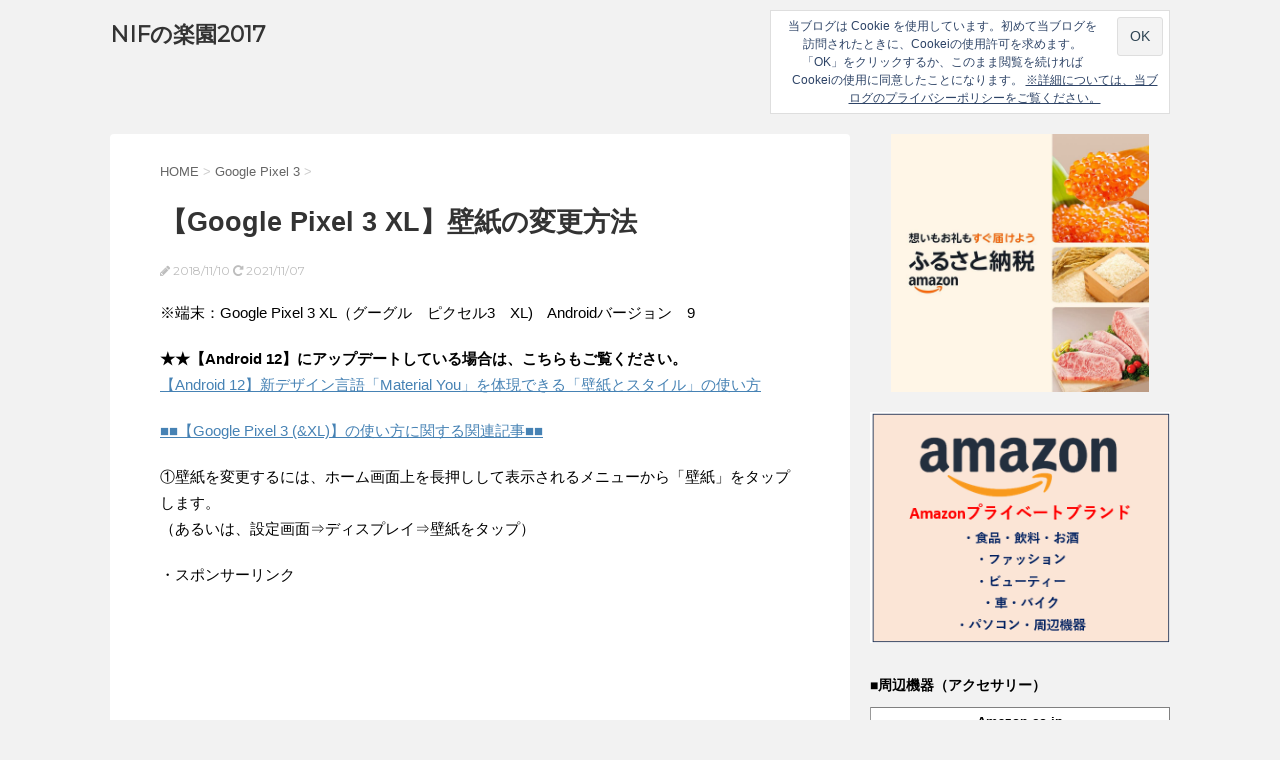

--- FILE ---
content_type: text/html; charset=UTF-8
request_url: https://solodc2017.com/google-pixel-3/8-wallpaper
body_size: 21188
content:
<!DOCTYPE html>
<!--[if lt IE 7]>
<html class="ie6" dir="ltr" lang="ja"> <![endif]-->
<!--[if IE 7]>
<html class="i7" dir="ltr" lang="ja"> <![endif]-->
<!--[if IE 8]>
<html class="ie" dir="ltr" lang="ja"> <![endif]-->
<!--[if gt IE 8]><!-->
<html dir="ltr" lang="ja">
	<!--<![endif]-->
	<head prefix="og: http://ogp.me/ns# fb: http://ogp.me/ns/fb# article: http://ogp.me/ns/article#">
		<!-- Global site tag (gtag.js) - Google Analytics -->
		<!-- Google tag (gtag.js) -->
<script async src="https://www.googletagmanager.com/gtag/js?id=G-JWEEP1HM0S"></script>
<script>
  window.dataLayer = window.dataLayer || [];
  function gtag(){dataLayer.push(arguments);}
  gtag('js', new Date());

  gtag('config', 'G-JWEEP1HM0S');
</script>

		<!-- Google Tag Manager -->
<script>(function(w,d,s,l,i){w[l]=w[l]||[];w[l].push({'gtm.start':
new Date().getTime(),event:'gtm.js'});var f=d.getElementsByTagName(s)[0],
j=d.createElement(s),dl=l!='dataLayer'?'&l='+l:'';j.async=true;j.src=
'https://www.googletagmanager.com/gtm.js?id='+i+dl;f.parentNode.insertBefore(j,f);
})(window,document,'script','dataLayer','GTM-MG2BQS6');</script>
<!-- End Google Tag Manager -->
		<meta charset="UTF-8" >
		<meta name="viewport" content="width=device-width,initial-scale=1.0,user-scalable=no">
		<meta name="format-detection" content="telephone=no" >
		
		
		<link rel="alternate" type="application/rss+xml" title="NIFの楽園2017 RSS Feed" href="https://solodc2017.com/feed" />
		<link rel="pingback" href="https://solodc2017.com/xmlrpc.php" >
		<link href='https://fonts.googleapis.com/css?family=Montserrat:400' rel='stylesheet' type='text/css'>
				<!--[if lt IE 9]>
		<script src="http://css3-mediaqueries-js.googlecode.com/svn/trunk/css3-mediaqueries.js"></script>
		<script src="https://solodc2017.com/wp-content/themes/stingerplus/js/html5shiv.js"></script>
		<![endif]-->
				
		<!-- All in One SEO 4.7.7 - aioseo.com -->
	<meta name="description" content="※端末：Google Pixel 3 XL（グーグル ピクセル3 XL) Androidバージョン 9 ★★【" />
	<meta name="robots" content="max-image-preview:large" />
	<meta name="author" content="solodc20170926"/>
	<link rel="canonical" href="https://solodc2017.com/google-pixel-3/8-wallpaper" />
	<meta name="generator" content="All in One SEO (AIOSEO) 4.7.7" />
		<meta name="google" content="nositelinkssearchbox" />
		<script type="application/ld+json" class="aioseo-schema">
			{"@context":"https:\/\/schema.org","@graph":[{"@type":"Article","@id":"https:\/\/solodc2017.com\/google-pixel-3\/8-wallpaper#article","name":"\u3010Google Pixel 3 XL\u3011\u58c1\u7d19\u306e\u5909\u66f4\u65b9\u6cd5 - NIF\u306e\u697d\u57122017","headline":"\u3010Google Pixel 3 XL\u3011\u58c1\u7d19\u306e\u5909\u66f4\u65b9\u6cd5","author":{"@id":"https:\/\/solodc2017.com\/author\/solodc20170926#author"},"publisher":{"@id":"https:\/\/solodc2017.com\/#organization"},"image":{"@type":"ImageObject","url":"https:\/\/i0.wp.com\/solodc2017.com\/wp-content\/uploads\/2018\/11\/pixel201-e1541752175363.png?fit=400%2C377&ssl=1","@id":"https:\/\/solodc2017.com\/google-pixel-3\/8-wallpaper\/#articleImage","width":400,"height":377},"datePublished":"2018-11-10T05:36:04+09:00","dateModified":"2021-11-07T10:50:19+09:00","inLanguage":"ja","mainEntityOfPage":{"@id":"https:\/\/solodc2017.com\/google-pixel-3\/8-wallpaper#webpage"},"isPartOf":{"@id":"https:\/\/solodc2017.com\/google-pixel-3\/8-wallpaper#webpage"},"articleSection":"Google Pixel 3, Google Pixel 3, \u30d4\u30af\u30bb\u30eb3, \u4f7f\u3044\u65b9, \u58c1\u7d19"},{"@type":"BreadcrumbList","@id":"https:\/\/solodc2017.com\/google-pixel-3\/8-wallpaper#breadcrumblist","itemListElement":[{"@type":"ListItem","@id":"https:\/\/solodc2017.com\/#listItem","position":1,"name":"\u5bb6","item":"https:\/\/solodc2017.com\/","nextItem":{"@type":"ListItem","@id":"https:\/\/solodc2017.com\/category\/google-pixel-3#listItem","name":"Google Pixel 3"}},{"@type":"ListItem","@id":"https:\/\/solodc2017.com\/category\/google-pixel-3#listItem","position":2,"name":"Google Pixel 3","previousItem":{"@type":"ListItem","@id":"https:\/\/solodc2017.com\/#listItem","name":"\u5bb6"}}]},{"@type":"Organization","@id":"https:\/\/solodc2017.com\/#organization","name":"NIF\u306e\u697d\u57122017","url":"https:\/\/solodc2017.com\/"},{"@type":"Person","@id":"https:\/\/solodc2017.com\/author\/solodc20170926#author","url":"https:\/\/solodc2017.com\/author\/solodc20170926","name":"solodc20170926","image":{"@type":"ImageObject","@id":"https:\/\/solodc2017.com\/google-pixel-3\/8-wallpaper#authorImage","url":"https:\/\/secure.gravatar.com\/avatar\/17444b6ef1f9a1298562acf622a1946f?s=96&d=mm&r=g","width":96,"height":96,"caption":"solodc20170926"}},{"@type":"WebPage","@id":"https:\/\/solodc2017.com\/google-pixel-3\/8-wallpaper#webpage","url":"https:\/\/solodc2017.com\/google-pixel-3\/8-wallpaper","name":"\u3010Google Pixel 3 XL\u3011\u58c1\u7d19\u306e\u5909\u66f4\u65b9\u6cd5 - NIF\u306e\u697d\u57122017","description":"\u203b\u7aef\u672b\uff1aGoogle Pixel 3 XL\uff08\u30b0\u30fc\u30b0\u30eb \u30d4\u30af\u30bb\u30eb3 XL) Android\u30d0\u30fc\u30b8\u30e7\u30f3 9 \u2605\u2605\u3010","inLanguage":"ja","isPartOf":{"@id":"https:\/\/solodc2017.com\/#website"},"breadcrumb":{"@id":"https:\/\/solodc2017.com\/google-pixel-3\/8-wallpaper#breadcrumblist"},"author":{"@id":"https:\/\/solodc2017.com\/author\/solodc20170926#author"},"creator":{"@id":"https:\/\/solodc2017.com\/author\/solodc20170926#author"},"datePublished":"2018-11-10T05:36:04+09:00","dateModified":"2021-11-07T10:50:19+09:00"},{"@type":"WebSite","@id":"https:\/\/solodc2017.com\/#website","url":"https:\/\/solodc2017.com\/","name":"NIF\u306e\u697d\u57122017","inLanguage":"ja","publisher":{"@id":"https:\/\/solodc2017.com\/#organization"}}]}
		</script>
		<!-- All in One SEO -->

<title>【Google Pixel 3 XL】壁紙の変更方法 - NIFの楽園2017</title>
<link rel='dns-prefetch' href='//ajax.googleapis.com' />
<link rel='dns-prefetch' href='//stats.wp.com' />
<link rel='dns-prefetch' href='//v0.wordpress.com' />
<link rel='dns-prefetch' href='//i0.wp.com' />
		<!-- This site uses the Google Analytics by MonsterInsights plugin v9.11.1 - Using Analytics tracking - https://www.monsterinsights.com/ -->
		<!-- Note: MonsterInsights is not currently configured on this site. The site owner needs to authenticate with Google Analytics in the MonsterInsights settings panel. -->
					<!-- No tracking code set -->
				<!-- / Google Analytics by MonsterInsights -->
		<script type="text/javascript">
/* <![CDATA[ */
window._wpemojiSettings = {"baseUrl":"https:\/\/s.w.org\/images\/core\/emoji\/15.0.3\/72x72\/","ext":".png","svgUrl":"https:\/\/s.w.org\/images\/core\/emoji\/15.0.3\/svg\/","svgExt":".svg","source":{"concatemoji":"https:\/\/solodc2017.com\/wp-includes\/js\/wp-emoji-release.min.js?ver=6.5.7"}};
/*! This file is auto-generated */
!function(i,n){var o,s,e;function c(e){try{var t={supportTests:e,timestamp:(new Date).valueOf()};sessionStorage.setItem(o,JSON.stringify(t))}catch(e){}}function p(e,t,n){e.clearRect(0,0,e.canvas.width,e.canvas.height),e.fillText(t,0,0);var t=new Uint32Array(e.getImageData(0,0,e.canvas.width,e.canvas.height).data),r=(e.clearRect(0,0,e.canvas.width,e.canvas.height),e.fillText(n,0,0),new Uint32Array(e.getImageData(0,0,e.canvas.width,e.canvas.height).data));return t.every(function(e,t){return e===r[t]})}function u(e,t,n){switch(t){case"flag":return n(e,"\ud83c\udff3\ufe0f\u200d\u26a7\ufe0f","\ud83c\udff3\ufe0f\u200b\u26a7\ufe0f")?!1:!n(e,"\ud83c\uddfa\ud83c\uddf3","\ud83c\uddfa\u200b\ud83c\uddf3")&&!n(e,"\ud83c\udff4\udb40\udc67\udb40\udc62\udb40\udc65\udb40\udc6e\udb40\udc67\udb40\udc7f","\ud83c\udff4\u200b\udb40\udc67\u200b\udb40\udc62\u200b\udb40\udc65\u200b\udb40\udc6e\u200b\udb40\udc67\u200b\udb40\udc7f");case"emoji":return!n(e,"\ud83d\udc26\u200d\u2b1b","\ud83d\udc26\u200b\u2b1b")}return!1}function f(e,t,n){var r="undefined"!=typeof WorkerGlobalScope&&self instanceof WorkerGlobalScope?new OffscreenCanvas(300,150):i.createElement("canvas"),a=r.getContext("2d",{willReadFrequently:!0}),o=(a.textBaseline="top",a.font="600 32px Arial",{});return e.forEach(function(e){o[e]=t(a,e,n)}),o}function t(e){var t=i.createElement("script");t.src=e,t.defer=!0,i.head.appendChild(t)}"undefined"!=typeof Promise&&(o="wpEmojiSettingsSupports",s=["flag","emoji"],n.supports={everything:!0,everythingExceptFlag:!0},e=new Promise(function(e){i.addEventListener("DOMContentLoaded",e,{once:!0})}),new Promise(function(t){var n=function(){try{var e=JSON.parse(sessionStorage.getItem(o));if("object"==typeof e&&"number"==typeof e.timestamp&&(new Date).valueOf()<e.timestamp+604800&&"object"==typeof e.supportTests)return e.supportTests}catch(e){}return null}();if(!n){if("undefined"!=typeof Worker&&"undefined"!=typeof OffscreenCanvas&&"undefined"!=typeof URL&&URL.createObjectURL&&"undefined"!=typeof Blob)try{var e="postMessage("+f.toString()+"("+[JSON.stringify(s),u.toString(),p.toString()].join(",")+"));",r=new Blob([e],{type:"text/javascript"}),a=new Worker(URL.createObjectURL(r),{name:"wpTestEmojiSupports"});return void(a.onmessage=function(e){c(n=e.data),a.terminate(),t(n)})}catch(e){}c(n=f(s,u,p))}t(n)}).then(function(e){for(var t in e)n.supports[t]=e[t],n.supports.everything=n.supports.everything&&n.supports[t],"flag"!==t&&(n.supports.everythingExceptFlag=n.supports.everythingExceptFlag&&n.supports[t]);n.supports.everythingExceptFlag=n.supports.everythingExceptFlag&&!n.supports.flag,n.DOMReady=!1,n.readyCallback=function(){n.DOMReady=!0}}).then(function(){return e}).then(function(){var e;n.supports.everything||(n.readyCallback(),(e=n.source||{}).concatemoji?t(e.concatemoji):e.wpemoji&&e.twemoji&&(t(e.twemoji),t(e.wpemoji)))}))}((window,document),window._wpemojiSettings);
/* ]]> */
</script>
<style id='wp-emoji-styles-inline-css' type='text/css'>

	img.wp-smiley, img.emoji {
		display: inline !important;
		border: none !important;
		box-shadow: none !important;
		height: 1em !important;
		width: 1em !important;
		margin: 0 0.07em !important;
		vertical-align: -0.1em !important;
		background: none !important;
		padding: 0 !important;
	}
</style>
<style id='rinkerg-gutenberg-rinker-style-inline-css' type='text/css'>
.wp-block-create-block-block{background-color:#21759b;color:#fff;padding:2px}

</style>
<link rel='stylesheet' id='mediaelement-css' href='https://solodc2017.com/wp-includes/js/mediaelement/mediaelementplayer-legacy.min.css?ver=4.2.17' type='text/css' media='all' />
<link rel='stylesheet' id='wp-mediaelement-css' href='https://solodc2017.com/wp-includes/js/mediaelement/wp-mediaelement.min.css?ver=6.5.7' type='text/css' media='all' />
<style id='jetpack-sharing-buttons-style-inline-css' type='text/css'>
.jetpack-sharing-buttons__services-list{display:flex;flex-direction:row;flex-wrap:wrap;gap:0;list-style-type:none;margin:5px;padding:0}.jetpack-sharing-buttons__services-list.has-small-icon-size{font-size:12px}.jetpack-sharing-buttons__services-list.has-normal-icon-size{font-size:16px}.jetpack-sharing-buttons__services-list.has-large-icon-size{font-size:24px}.jetpack-sharing-buttons__services-list.has-huge-icon-size{font-size:36px}@media print{.jetpack-sharing-buttons__services-list{display:none!important}}.editor-styles-wrapper .wp-block-jetpack-sharing-buttons{gap:0;padding-inline-start:0}ul.jetpack-sharing-buttons__services-list.has-background{padding:1.25em 2.375em}
</style>
<link rel='stylesheet' id='pz-linkcard-css' href='//solodc2017.com/wp-content/uploads/pz-linkcard/style.css?ver=2.5.5.0' type='text/css' media='all' />
<link rel='stylesheet' id='whats-new-style-css' href='https://solodc2017.com/wp-content/plugins/whats-new-genarator/whats-new.css?ver=2.0.2' type='text/css' media='all' />
<link rel='stylesheet' id='yyi_rinker_stylesheet-css' href='https://solodc2017.com/wp-content/plugins/yyi-rinker/css/style.css?v=1.11.1&#038;ver=6.5.7' type='text/css' media='all' />
<link rel='stylesheet' id='normalize-css' href='https://solodc2017.com/wp-content/themes/stingerplus/css/normalize.css?ver=1.5.9' type='text/css' media='all' />
<link rel='stylesheet' id='font-awesome-css' href='//maxcdn.bootstrapcdn.com/font-awesome/4.5.0/css/font-awesome.min.css?ver=4.5.0' type='text/css' media='all' />
<link rel='stylesheet' id='style-css' href='https://solodc2017.com/wp-content/themes/stingerplus/style.css?ver=6.5.7' type='text/css' media='all' />
<link rel='stylesheet' id='eu-cookie-law-style-css' href='https://solodc2017.com/wp-content/plugins/jetpack/modules/widgets/eu-cookie-law/style.css?ver=14.0' type='text/css' media='all' />
<script type="text/javascript" src="//ajax.googleapis.com/ajax/libs/jquery/1.11.3/jquery.min.js?ver=1.11.3" id="jquery-js"></script>
<link rel="https://api.w.org/" href="https://solodc2017.com/wp-json/" /><link rel="alternate" type="application/json" href="https://solodc2017.com/wp-json/wp/v2/posts/4225" /><link rel='shortlink' href='https://wp.me/p9dybY-169' />
<link rel="alternate" type="application/json+oembed" href="https://solodc2017.com/wp-json/oembed/1.0/embed?url=https%3A%2F%2Fsolodc2017.com%2Fgoogle-pixel-3%2F8-wallpaper" />
<link rel="alternate" type="text/xml+oembed" href="https://solodc2017.com/wp-json/oembed/1.0/embed?url=https%3A%2F%2Fsolodc2017.com%2Fgoogle-pixel-3%2F8-wallpaper&#038;format=xml" />
	<style>img#wpstats{display:none}</style>
		<style>
.yyi-rinker-images {
    display: flex;
    justify-content: center;
    align-items: center;
    position: relative;

}
div.yyi-rinker-image img.yyi-rinker-main-img.hidden {
    display: none;
}

.yyi-rinker-images-arrow {
    cursor: pointer;
    position: absolute;
    top: 50%;
    display: block;
    margin-top: -11px;
    opacity: 0.6;
    width: 22px;
}

.yyi-rinker-images-arrow-left{
    left: -10px;
}
.yyi-rinker-images-arrow-right{
    right: -10px;
}

.yyi-rinker-images-arrow-left.hidden {
    display: none;
}

.yyi-rinker-images-arrow-right.hidden {
    display: none;
}
div.yyi-rinker-contents.yyi-rinker-design-tate  div.yyi-rinker-box{
    flex-direction: column;
}

div.yyi-rinker-contents.yyi-rinker-design-slim div.yyi-rinker-box .yyi-rinker-links {
    flex-direction: column;
}

div.yyi-rinker-contents.yyi-rinker-design-slim div.yyi-rinker-info {
    width: 100%;
}

div.yyi-rinker-contents.yyi-rinker-design-slim .yyi-rinker-title {
    text-align: center;
}

div.yyi-rinker-contents.yyi-rinker-design-slim .yyi-rinker-links {
    text-align: center;
}
div.yyi-rinker-contents.yyi-rinker-design-slim .yyi-rinker-image {
    margin: auto;
}

div.yyi-rinker-contents.yyi-rinker-design-slim div.yyi-rinker-info ul.yyi-rinker-links li {
	align-self: stretch;
}
div.yyi-rinker-contents.yyi-rinker-design-slim div.yyi-rinker-box div.yyi-rinker-info {
	padding: 0;
}
div.yyi-rinker-contents.yyi-rinker-design-slim div.yyi-rinker-box {
	flex-direction: column;
	padding: 14px 5px 0;
}

.yyi-rinker-design-slim div.yyi-rinker-box div.yyi-rinker-info {
	text-align: center;
}

.yyi-rinker-design-slim div.price-box span.price {
	display: block;
}

div.yyi-rinker-contents.yyi-rinker-design-slim div.yyi-rinker-info div.yyi-rinker-title a{
	font-size:16px;
}

div.yyi-rinker-contents.yyi-rinker-design-slim ul.yyi-rinker-links li.amazonkindlelink:before,  div.yyi-rinker-contents.yyi-rinker-design-slim ul.yyi-rinker-links li.amazonlink:before,  div.yyi-rinker-contents.yyi-rinker-design-slim ul.yyi-rinker-links li.rakutenlink:before, div.yyi-rinker-contents.yyi-rinker-design-slim ul.yyi-rinker-links li.yahoolink:before, div.yyi-rinker-contents.yyi-rinker-design-slim ul.yyi-rinker-links li.mercarilink:before {
	font-size:12px;
}

div.yyi-rinker-contents.yyi-rinker-design-slim ul.yyi-rinker-links li a {
	font-size: 13px;
}
.entry-content ul.yyi-rinker-links li {
	padding: 0;
}

div.yyi-rinker-contents .yyi-rinker-attention.attention_desing_right_ribbon {
    width: 89px;
    height: 91px;
    position: absolute;
    top: -1px;
    right: -1px;
    left: auto;
    overflow: hidden;
}

div.yyi-rinker-contents .yyi-rinker-attention.attention_desing_right_ribbon span {
    display: inline-block;
    width: 146px;
    position: absolute;
    padding: 4px 0;
    left: -13px;
    top: 12px;
    text-align: center;
    font-size: 12px;
    line-height: 24px;
    -webkit-transform: rotate(45deg);
    transform: rotate(45deg);
    box-shadow: 0 1px 3px rgba(0, 0, 0, 0.2);
}

div.yyi-rinker-contents .yyi-rinker-attention.attention_desing_right_ribbon {
    background: none;
}
.yyi-rinker-attention.attention_desing_right_ribbon .yyi-rinker-attention-after,
.yyi-rinker-attention.attention_desing_right_ribbon .yyi-rinker-attention-before{
display:none;
}
div.yyi-rinker-use-right_ribbon div.yyi-rinker-title {
    margin-right: 2rem;
}

				</style><meta name="robots" content="index, follow" />
<style type="text/css">.broken_link, a.broken_link {
	text-decoration: line-through;
}</style><link rel="icon" href="https://i0.wp.com/solodc2017.com/wp-content/uploads/2023/11/a14-fabcon-e1700089502503.png?fit=32%2C32&#038;ssl=1" sizes="32x32" />
<link rel="icon" href="https://i0.wp.com/solodc2017.com/wp-content/uploads/2023/11/a14-fabcon-e1700089502503.png?fit=48%2C48&#038;ssl=1" sizes="192x192" />
<link rel="apple-touch-icon" href="https://i0.wp.com/solodc2017.com/wp-content/uploads/2023/11/a14-fabcon-e1700089502503.png?fit=48%2C48&#038;ssl=1" />
<meta name="msapplication-TileImage" content="https://i0.wp.com/solodc2017.com/wp-content/uploads/2023/11/a14-fabcon-e1700089502503.png?fit=48%2C48&#038;ssl=1" />
		<style type="text/css" id="wp-custom-css">
			.gtable{
	display: table;
	width:600px;
	table-layout:fixed;
	margin:10px 0px 20px;
		/* ブロックレベル要素をtableと同じように表示にする */
}

.gtd{
	display: table-cell;
	vertical-align: top;
}

.gtr{
	display: table-row
}
.under1 {
  border-bottom: solid 2px red;
}
.gmarker
{
	font-weight:bold;
}
		</style>
						<!-- /OGP -->
	</head>
	<body class="post-template-default single single-post postid-4225 single-format-standard" >
	<!-- Google Tag Manager (noscript) -->
<noscript><iframe src="https://www.googletagmanager.com/ns.html?id=GTM-MG2BQS6"
height="0" width="0" style="display:none;visibility:hidden"></iframe></noscript>
<!-- End Google Tag Manager (noscript) -->
		<div id="wrapper" class="">
			<header id="">
			<div class="clearfix" id="headbox">
			<!-- アコーディオン -->
			<nav id="s-navi" class="pcnone">
				<dl class="acordion">

					<dt class="trigger">
					<p><span class="op"><i class="fa fa-bars"></i></span></p>
					</dt>
					<dd class="acordion_tree">
																		<div class="clear"></div>
					</dd>
				</dl>
			</nav>
			<!-- /アコーディオン -->
			<div id="header-l">
				<!-- ロゴ又はブログ名 -->
				<p class="sitename"><a href="https://solodc2017.com/">
													NIFの楽園2017											</a></p>
				<!-- キャプション -->
									<p class="descr">
											</p>
				
			</div><!-- /#header-l -->
			<div id="header-r" class="smanone">
								
	<div class="headbox">
<div
	class="hide-on-scroll"
	data-hide-timeout="30"
	data-consent-expiration="180"
	id="eu-cookie-law"
>
	<form method="post" id="jetpack-eu-cookie-law-form">
		<input type="submit" value="OK" class="accept" />
	</form>

	当ブログは Cookie を使用しています。初めて当ブログを訪問されたときに、Cookeiの使用許可を求めます。「OK」をクリックするか、このまま閲覧を続ければCookeiの使用に同意したことになります。
		<a href="https://solodc2017.com/privacy-police" rel="">
		※詳細については、当ブログのプライバシーポリシーをご覧ください。	</a>
</div>
</div>			</div><!-- /#header-r -->
			</div><!-- /#clearfix -->

				
<div id="gazou-wide">
	




</div>

			</header>
<div id="content" class="clearfix">
	<div id="contentInner">

		<main >
			<article>
				<div id="post-4225" class="post">

		
	<!--ぱんくず -->
								<div id="breadcrumb" itemscope="" itemtype="https://schema.org/BreadcrumbList">
						<div itemprop="itemListElement" itemscope="" itemtype="https://schema.org/ListItem">
							<a itemprop="item" href="https://solodc2017.com" itemprop="url"> <span itemprop="name">HOME</span>
							</a><meta itemprop="position" content="1" /> &gt; </div>
																																					<div itemprop="itemListElement" itemscope="" itemtype="https://schema.org/ListItem">
								<a itemprop="item" href="https://solodc2017.com/category/google-pixel-3" itemprop="url">
									<span itemprop="name">Google Pixel 3</span> </a><meta itemprop="position" content="2" /> &gt; </div>
						
					</div>
					<!--/ ぱんくず -->

					<!--ループ開始 -->
										
										

					<h1 class="entry-title">【Google Pixel 3 XL】壁紙の変更方法</h1>

					<div class="blogbox ">
						<p><span class="kdate"><i class="fa fa-pencil" aria-hidden="true"></i>
             					<time class="entry-date date updated" datetime="2018-11-10T05:36:04+09:00">
							2018/11/10						</time>
						 <i class="fa fa-repeat"></i> 2021/11/07						</span></p>
					</div>

					<div class="mainbox">

						<p>※端末：Google Pixel 3 XL（グーグル　ピクセル3　XL)　Androidバージョン　9</p>
<p><strong>★★【Android 12】にアップデートしている場合は、こちらもご覧ください。</strong><br />
<a href="https://solodc2017.com/google-pixel/android12/07-wallpaper-style/" rel="noopener" target="_blank">【Android 12】新デザイン言語「Material You」を体現できる「壁紙とスタイル」の使い方</a></p>
<p><a href="https://solodc2017.com/google-pixel-3/0-how-to-use" rel="noopener noreferrer" target="_blank">■■【Google Pixel 3 (&XL)】の使い方に関する関連記事■■</a></p>
<p>①壁紙を変更するには、ホーム画面上を長押しして表示されるメニューから「壁紙」をタップします。<br />
（あるいは、設定画面⇒ディスプレイ⇒壁紙をタップ）</p>
<p>・スポンサーリンク<script async src="//pagead2.googlesyndication.com/pagead/js/adsbygoogle.js"></script><br />
<!-- NIF2017-TOP0 --><br />
<ins class="adsbygoogle"
     style="display:inline-block;width:336px;height:280px"
     data-ad-client="ca-pub-5166472446659049"
     data-ad-slot="9921042813"></ins><br />
<script>
(adsbygoogle = window.adsbygoogle || []).push({});
</script></p>
<p>②「壁紙」画面が表示されて、現在設定されている「ホーム画面」および「ロック画面」の壁紙が確認できます。<br />
③さらに、壁紙の選択エリアが表示されます。<br />
<img data-recalc-dims="1" fetchpriority="high" decoding="async" data-attachment-id="4228" data-permalink="https://solodc2017.com/google-pixel-3/8-wallpaper/attachment/pixel201" data-orig-file="https://i0.wp.com/solodc2017.com/wp-content/uploads/2018/11/pixel201-e1541752175363.png?fit=400%2C377&amp;ssl=1" data-orig-size="400,377" data-comments-opened="0" data-image-meta="{&quot;aperture&quot;:&quot;0&quot;,&quot;credit&quot;:&quot;&quot;,&quot;camera&quot;:&quot;&quot;,&quot;caption&quot;:&quot;&quot;,&quot;created_timestamp&quot;:&quot;0&quot;,&quot;copyright&quot;:&quot;&quot;,&quot;focal_length&quot;:&quot;0&quot;,&quot;iso&quot;:&quot;0&quot;,&quot;shutter_speed&quot;:&quot;0&quot;,&quot;title&quot;:&quot;&quot;,&quot;orientation&quot;:&quot;0&quot;}" data-image-title="pixel201" data-image-description="" data-image-caption="" data-medium-file="https://i0.wp.com/solodc2017.com/wp-content/uploads/2018/11/pixel201-e1541752175363.png?fit=200%2C189&amp;ssl=1" data-large-file="https://i0.wp.com/solodc2017.com/wp-content/uploads/2018/11/pixel201-e1541752175363.png?fit=400%2C377&amp;ssl=1" src="https://i0.wp.com/solodc2017.com/wp-content/uploads/2018/11/pixel201-e1541752175363.png?resize=400%2C377&#038;ssl=1" alt="" width="400" height="377" class="alignnone size-full wp-image-4228" /></p>
<p>　壁紙の選択エリアは、「マイフォト」と「Google」公式のカテゴリーごとに区分けされています。<br />
・現時点のカテゴリー<br />
<img data-recalc-dims="1" decoding="async" data-attachment-id="4227" data-permalink="https://solodc2017.com/google-pixel-3/8-wallpaper/attachment/pixel200" data-orig-file="https://i0.wp.com/solodc2017.com/wp-content/uploads/2018/11/pixel200.jpg?fit=1193%2C653&amp;ssl=1" data-orig-size="1193,653" data-comments-opened="0" data-image-meta="{&quot;aperture&quot;:&quot;0&quot;,&quot;credit&quot;:&quot;&quot;,&quot;camera&quot;:&quot;&quot;,&quot;caption&quot;:&quot;&quot;,&quot;created_timestamp&quot;:&quot;0&quot;,&quot;copyright&quot;:&quot;&quot;,&quot;focal_length&quot;:&quot;0&quot;,&quot;iso&quot;:&quot;0&quot;,&quot;shutter_speed&quot;:&quot;0&quot;,&quot;title&quot;:&quot;&quot;,&quot;orientation&quot;:&quot;0&quot;}" data-image-title="pixel200" data-image-description="" data-image-caption="" data-medium-file="https://i0.wp.com/solodc2017.com/wp-content/uploads/2018/11/pixel200.jpg?fit=200%2C110&amp;ssl=1" data-large-file="https://i0.wp.com/solodc2017.com/wp-content/uploads/2018/11/pixel200.jpg?fit=600%2C328&amp;ssl=1" src="https://i0.wp.com/solodc2017.com/wp-content/uploads/2018/11/pixel200.jpg?resize=600%2C328&#038;ssl=1" alt="" width="600" height="328" class="alignnone size-large wp-image-4227" srcset="https://i0.wp.com/solodc2017.com/wp-content/uploads/2018/11/pixel200.jpg?resize=600%2C328&amp;ssl=1 600w, https://i0.wp.com/solodc2017.com/wp-content/uploads/2018/11/pixel200.jpg?resize=250%2C137&amp;ssl=1 250w, https://i0.wp.com/solodc2017.com/wp-content/uploads/2018/11/pixel200.jpg?resize=768%2C420&amp;ssl=1 768w, https://i0.wp.com/solodc2017.com/wp-content/uploads/2018/11/pixel200.jpg?w=1193&amp;ssl=1 1193w" sizes="(max-width: 600px) 100vw, 600px" /></p>
<p>・スポンサーリンク<script async src="//pagead2.googlesyndication.com/pagead/js/adsbygoogle.js"></script><br />
<!-- NIF2017-CET --><br />
<ins class="adsbygoogle"
     style="display:inline-block;width:336px;height:280px"
     data-ad-client="ca-pub-5166472446659049"
     data-ad-slot="9080432260"></ins><br />
<script>
(adsbygoogle = window.adsbygoogle || []).push({});
</script></p>
<p>　壁紙の変更は、この選択エリアのカテゴリーのいずれかをタップします。</p>
<p>（公式カテゴリーの場合）※「Earth」を選択<br />
④カテゴリーの画像をタップします。<br />
⑤さらにカテゴリー内の壁紙の候補となる画像をタップします。<br />
⑥選択した画像が画面全体に表示されます。<br />
※画面を左右にスワイプすると画像の全体を確認することができます。　<br />
⑦「壁紙を設定」をタップします。<br />
<img data-recalc-dims="1" decoding="async" data-attachment-id="4230" data-permalink="https://solodc2017.com/google-pixel-3/8-wallpaper/attachment/pixel202" data-orig-file="https://i0.wp.com/solodc2017.com/wp-content/uploads/2018/11/pixel202.jpg?fit=903%2C566&amp;ssl=1" data-orig-size="903,566" data-comments-opened="0" data-image-meta="{&quot;aperture&quot;:&quot;0&quot;,&quot;credit&quot;:&quot;&quot;,&quot;camera&quot;:&quot;&quot;,&quot;caption&quot;:&quot;&quot;,&quot;created_timestamp&quot;:&quot;0&quot;,&quot;copyright&quot;:&quot;&quot;,&quot;focal_length&quot;:&quot;0&quot;,&quot;iso&quot;:&quot;0&quot;,&quot;shutter_speed&quot;:&quot;0&quot;,&quot;title&quot;:&quot;&quot;,&quot;orientation&quot;:&quot;0&quot;}" data-image-title="pixel202" data-image-description="" data-image-caption="" data-medium-file="https://i0.wp.com/solodc2017.com/wp-content/uploads/2018/11/pixel202.jpg?fit=200%2C126&amp;ssl=1" data-large-file="https://i0.wp.com/solodc2017.com/wp-content/uploads/2018/11/pixel202.jpg?fit=600%2C376&amp;ssl=1" src="https://i0.wp.com/solodc2017.com/wp-content/uploads/2018/11/pixel202.jpg?resize=600%2C376&#038;ssl=1" alt="" width="600" height="376" class="alignnone size-large wp-image-4230" srcset="https://i0.wp.com/solodc2017.com/wp-content/uploads/2018/11/pixel202.jpg?resize=600%2C376&amp;ssl=1 600w, https://i0.wp.com/solodc2017.com/wp-content/uploads/2018/11/pixel202.jpg?resize=250%2C157&amp;ssl=1 250w, https://i0.wp.com/solodc2017.com/wp-content/uploads/2018/11/pixel202.jpg?resize=768%2C481&amp;ssl=1 768w, https://i0.wp.com/solodc2017.com/wp-content/uploads/2018/11/pixel202.jpg?w=903&amp;ssl=1 903w" sizes="(max-width: 600px) 100vw, 600px" /></p>
<p>⑧どの画面に壁紙を設定するか選択します。（ここでは「ホーム画面」）<br />
⑨ホーム画面の壁紙が変更できました。<br />
⑩ホーム画面が複数ページの場合、画面をスクロール（左右にスワイプ）すると、壁紙もそれに合わせて変化していきます。<br />
<img data-recalc-dims="1" loading="lazy" decoding="async" data-attachment-id="4231" data-permalink="https://solodc2017.com/google-pixel-3/8-wallpaper/attachment/pixel203" data-orig-file="https://i0.wp.com/solodc2017.com/wp-content/uploads/2018/11/pixel203.jpg?fit=904%2C557&amp;ssl=1" data-orig-size="904,557" data-comments-opened="0" data-image-meta="{&quot;aperture&quot;:&quot;0&quot;,&quot;credit&quot;:&quot;&quot;,&quot;camera&quot;:&quot;&quot;,&quot;caption&quot;:&quot;&quot;,&quot;created_timestamp&quot;:&quot;0&quot;,&quot;copyright&quot;:&quot;&quot;,&quot;focal_length&quot;:&quot;0&quot;,&quot;iso&quot;:&quot;0&quot;,&quot;shutter_speed&quot;:&quot;0&quot;,&quot;title&quot;:&quot;&quot;,&quot;orientation&quot;:&quot;0&quot;}" data-image-title="pixel203" data-image-description="" data-image-caption="" data-medium-file="https://i0.wp.com/solodc2017.com/wp-content/uploads/2018/11/pixel203.jpg?fit=200%2C123&amp;ssl=1" data-large-file="https://i0.wp.com/solodc2017.com/wp-content/uploads/2018/11/pixel203.jpg?fit=600%2C370&amp;ssl=1" src="https://i0.wp.com/solodc2017.com/wp-content/uploads/2018/11/pixel203.jpg?resize=600%2C370&#038;ssl=1" alt="" width="600" height="370" class="alignnone size-large wp-image-4231" srcset="https://i0.wp.com/solodc2017.com/wp-content/uploads/2018/11/pixel203.jpg?resize=600%2C370&amp;ssl=1 600w, https://i0.wp.com/solodc2017.com/wp-content/uploads/2018/11/pixel203.jpg?resize=250%2C154&amp;ssl=1 250w, https://i0.wp.com/solodc2017.com/wp-content/uploads/2018/11/pixel203.jpg?resize=768%2C473&amp;ssl=1 768w, https://i0.wp.com/solodc2017.com/wp-content/uploads/2018/11/pixel203.jpg?w=904&amp;ssl=1 904w" sizes="(max-width: 600px) 100vw, 600px" /></p>
<p>（マイフォトの場合）<br />
　ほとんど「公式カテゴリー」の場合と同じ操作になります。壁紙の候補は、端末に保存されているすべての画像になります。<br />
<img data-recalc-dims="1" loading="lazy" decoding="async" data-attachment-id="4233" data-permalink="https://solodc2017.com/google-pixel-3/8-wallpaper/attachment/pixel204" data-orig-file="https://i0.wp.com/solodc2017.com/wp-content/uploads/2018/11/pixel204.jpg?fit=904%2C556&amp;ssl=1" data-orig-size="904,556" data-comments-opened="0" data-image-meta="{&quot;aperture&quot;:&quot;0&quot;,&quot;credit&quot;:&quot;&quot;,&quot;camera&quot;:&quot;&quot;,&quot;caption&quot;:&quot;&quot;,&quot;created_timestamp&quot;:&quot;0&quot;,&quot;copyright&quot;:&quot;&quot;,&quot;focal_length&quot;:&quot;0&quot;,&quot;iso&quot;:&quot;0&quot;,&quot;shutter_speed&quot;:&quot;0&quot;,&quot;title&quot;:&quot;&quot;,&quot;orientation&quot;:&quot;0&quot;}" data-image-title="pixel204" data-image-description="" data-image-caption="" data-medium-file="https://i0.wp.com/solodc2017.com/wp-content/uploads/2018/11/pixel204.jpg?fit=200%2C123&amp;ssl=1" data-large-file="https://i0.wp.com/solodc2017.com/wp-content/uploads/2018/11/pixel204.jpg?fit=600%2C369&amp;ssl=1" src="https://i0.wp.com/solodc2017.com/wp-content/uploads/2018/11/pixel204.jpg?resize=600%2C369&#038;ssl=1" alt="" width="600" height="369" class="alignnone size-large wp-image-4233" srcset="https://i0.wp.com/solodc2017.com/wp-content/uploads/2018/11/pixel204.jpg?resize=600%2C369&amp;ssl=1 600w, https://i0.wp.com/solodc2017.com/wp-content/uploads/2018/11/pixel204.jpg?resize=250%2C154&amp;ssl=1 250w, https://i0.wp.com/solodc2017.com/wp-content/uploads/2018/11/pixel204.jpg?resize=768%2C472&amp;ssl=1 768w, https://i0.wp.com/solodc2017.com/wp-content/uploads/2018/11/pixel204.jpg?w=904&amp;ssl=1 904w" sizes="(max-width: 600px) 100vw, 600px" /></p>
<p>・スポンサーリンク<script async src="//pagead2.googlesyndication.com/pagead/js/adsbygoogle.js"></script><br />
<!-- NIF2017-CET --><br />
<ins class="adsbygoogle"
     style="display:inline-block;width:336px;height:280px"
     data-ad-client="ca-pub-5166472446659049"
     data-ad-slot="9080432260"></ins><br />
<script>
(adsbygoogle = window.adsbygoogle || []).push({});
</script></p>
<p>【TIPS】壁紙を自動的に変更<br />
　Google公式のカテゴリーを選択すると、先頭に「毎日の壁紙」とあり、ここをタップすると画像が日替わりで自動的に変更できます。</p>
<p>①「毎日の壁紙」をタップします。<br />
②「続行」をタップします。<br />
③「壁紙を設定」をタップします。<br />
<img data-recalc-dims="1" loading="lazy" decoding="async" data-attachment-id="4235" data-permalink="https://solodc2017.com/google-pixel-3/8-wallpaper/attachment/pixel205" data-orig-file="https://i0.wp.com/solodc2017.com/wp-content/uploads/2018/11/pixel205.jpg?fit=913%2C564&amp;ssl=1" data-orig-size="913,564" data-comments-opened="0" data-image-meta="{&quot;aperture&quot;:&quot;0&quot;,&quot;credit&quot;:&quot;&quot;,&quot;camera&quot;:&quot;&quot;,&quot;caption&quot;:&quot;&quot;,&quot;created_timestamp&quot;:&quot;0&quot;,&quot;copyright&quot;:&quot;&quot;,&quot;focal_length&quot;:&quot;0&quot;,&quot;iso&quot;:&quot;0&quot;,&quot;shutter_speed&quot;:&quot;0&quot;,&quot;title&quot;:&quot;&quot;,&quot;orientation&quot;:&quot;0&quot;}" data-image-title="pixel205" data-image-description="" data-image-caption="" data-medium-file="https://i0.wp.com/solodc2017.com/wp-content/uploads/2018/11/pixel205.jpg?fit=200%2C123&amp;ssl=1" data-large-file="https://i0.wp.com/solodc2017.com/wp-content/uploads/2018/11/pixel205.jpg?fit=600%2C371&amp;ssl=1" src="https://i0.wp.com/solodc2017.com/wp-content/uploads/2018/11/pixel205.jpg?resize=600%2C371&#038;ssl=1" alt="" width="600" height="371" class="alignnone size-large wp-image-4235" srcset="https://i0.wp.com/solodc2017.com/wp-content/uploads/2018/11/pixel205.jpg?resize=600%2C371&amp;ssl=1 600w, https://i0.wp.com/solodc2017.com/wp-content/uploads/2018/11/pixel205.jpg?resize=250%2C154&amp;ssl=1 250w, https://i0.wp.com/solodc2017.com/wp-content/uploads/2018/11/pixel205.jpg?resize=768%2C474&amp;ssl=1 768w, https://i0.wp.com/solodc2017.com/wp-content/uploads/2018/11/pixel205.jpg?w=913&amp;ssl=1 913w" sizes="(max-width: 600px) 100vw, 600px" /></p>
<p>④どの画面に壁紙を設定するか選択します。（ここでは「ホーム画面」）※ロック画面のみがないのが残念です。<br />
⑤ホーム画面になります。<br />
<img data-recalc-dims="1" loading="lazy" decoding="async" data-attachment-id="4237" data-permalink="https://solodc2017.com/google-pixel-3/8-wallpaper/attachment/pixel206-2" data-orig-file="https://i0.wp.com/solodc2017.com/wp-content/uploads/2018/11/pixel206-1-e1541763311219.jpg?fit=400%2C381&amp;ssl=1" data-orig-size="400,381" data-comments-opened="0" data-image-meta="{&quot;aperture&quot;:&quot;0&quot;,&quot;credit&quot;:&quot;&quot;,&quot;camera&quot;:&quot;&quot;,&quot;caption&quot;:&quot;&quot;,&quot;created_timestamp&quot;:&quot;0&quot;,&quot;copyright&quot;:&quot;&quot;,&quot;focal_length&quot;:&quot;0&quot;,&quot;iso&quot;:&quot;0&quot;,&quot;shutter_speed&quot;:&quot;0&quot;,&quot;title&quot;:&quot;&quot;,&quot;orientation&quot;:&quot;0&quot;}" data-image-title="pixel206" data-image-description="" data-image-caption="" data-medium-file="https://i0.wp.com/solodc2017.com/wp-content/uploads/2018/11/pixel206-1-e1541763311219.jpg?fit=200%2C190&amp;ssl=1" data-large-file="https://i0.wp.com/solodc2017.com/wp-content/uploads/2018/11/pixel206-1-e1541763311219.jpg?fit=400%2C381&amp;ssl=1" src="https://i0.wp.com/solodc2017.com/wp-content/uploads/2018/11/pixel206-1-e1541763311219.jpg?resize=400%2C381&#038;ssl=1" alt="" width="400" height="381" class="alignnone size-full wp-image-4237" /></p>

						
													<div class="widget_text kizi-under-box"><div class="textwidget custom-html-widget"><div align="center"><a href="https://amzn.to/41HVRr5" rel="noopener" target="_blank"><img src="https://m.media-amazon.com/images/G/09/associates/General/t-furusato_02.jpg" alt="" width="" height="" class="alignnone size-full wp-image-3509" /></a><a href="https://amzn.to/3VZdeQB" rel="noopener" target="_blank"><font size="7">Amazon限定返礼品特集</font></a></div></div></div><div class="widget_text kizi-under-box"><div class="textwidget custom-html-widget"><div align="center"><a href="https://amzn.to/3NSXGtc" rel="noopener" target="_blank"><img data-recalc-dims="1" src="https://i0.wp.com/xp-solodc2021.com/wp-content/uploads/2024/11/amazon043.png?resize=574%2C153&#038;ssl=1" alt="" width="574" height="153" class="alignnone size-full wp-image-3490" /></a></div></div></div><div class="widget_text kizi-under-box"><div class="textwidget custom-html-widget"><p><span class="gmarker">当記事はここまです。完読ありがとうございます。以降、関連記事一覧等になります。</span></p></div></div><div class="widget_text kizi-under-box"><div class="textwidget custom-html-widget"><div align="center"><a href="https://amzn.to/4dIW9kj" rel="noopener" target="_blank"><img data-recalc-dims="1" src="https://i0.wp.com/xp-solodc2021.com/wp-content/uploads/2024/08/Amazon040.png?resize=616%2C153&#038;ssl=1" alt="" width="616" height="153" class="alignnone size-full wp-image-3469" /></a></div>
</div></div><div class="widget_text kizi-under-box"><div class="textwidget custom-html-widget"><h4>■周辺機器（アクセサリー）</h4><table width=100% cellspacing="1" cellpadding="1" border="1" bgcolor="#FFFFFF" frame="border">
<thead style="text-align:center;font-weight:bold;">
<tr>
<th colspan="2">Amazon.co.jp</th></tr>
</thead>
<tbody>
<tr>
<td width=20% align="center">
<a target="_blank" href="https://amzn.to/3TtE8iv" rel="noopener"><img border="0" src="https://m.media-amazon.com/images/I/51npXeK2FNL._AC_SX569_.jpg"></a>
</td>
<td>【モバイルバッテリー】<br/>
<a target="_blank" href="https://amzn.to/3TtE8iv" rel="noopener">Anker PowerCore 10000 (10000mAh 最小最軽量 大容量 モバイルバッテリー)【PSE技術基準適合/PowerIQ搭載】 iPhone&amp;Android対応 2020年12月時点 (ブラック)</a>
</td>
</tr>
<tr>
<td width=20% align="center">
<a target="_blank" href="https://amzn.to/3VaHiJm" rel="noopener"><img border="0" src="https://m.media-amazon.com/images/I/61QoLj+6rkL._AC_SY879_.jpg" ></a>
</td>
<td>【有線イヤホン】<br/>
<a target="_blank" href="https://amzn.to/3VaHiJm" rel="noopener">ソニー イヤホン 重低音モデル MDR-XB55 : カナル型 ブラック MDR-XB55 B</a>
</td>
</tr>
<tr>
<td width=20% align="center">
<a target="_blank" href="https://amzn.to/3Tq9ypX" rel="noopener"><img border="0" src="https://m.media-amazon.com/images/I/412Yzd067TS._AC_SX679_.jpg" ></a>
</td>
<td>【ワイヤレスイヤホン】<br/>
<a target="_blank" href="https://amzn.to/3Tq9ypX" rel="noopener">ソニー ワイヤレスノイズキャンセリングイヤホン WF-1000XM4 : 完全ワイヤレス/Amazon Alexa搭載/Bluetooth/LDAC対応/ハイレゾ相当 最大8時間連続再生/高精度通話品質/IPX4防滴性能/ ワイヤレス充電対応/2021年モデル / マイク付き 360 Reality Audio認定モデル ブラック WF-1000XM4 BM</a>
</td>
</tr>
<tr>
<td width=20% align="center">
<a target="_blank" href="https://amzn.to/4a383na" rel="noopener"><img border="0" src="https://m.media-amazon.com/images/I/61GFt+UdtiL._SX522_.jpg" ></a>
</td>
<td>【HDMI切替器】<br/>
<a target="_blank" href="https://amzn.to/4a383na" rel="noopener">サンワダイレクト HDMI切替器 4K2K対応 3入力1出力 リモコン付 PS4対応 自動切り替えなし 電源不要 USB給電ケーブル付 400-SW019</a>
</td>
</tr>
<tr>
<td width=20% align="center">
<a target="_blank" href="https://amzn.to/439l1gY" rel="noopener"><img border="0" src="https://m.media-amazon.com/images/I/816qsbv4dbL._AC_SX425_.jpg" ></a>
</td>
<td>【HDMIケーブル】<br/>
<a target="_blank" href="https://amzn.to/439l1gY" rel="noopener">Amazonベーシック ハイスピードHDMIケーブル - 1.8m (タイプAオス - タイプAオス) HDMI2.0規格</a>
</td>
</tr>

</tbody>
</table>
</div></div><div class="widget_text kizi-under-box"><div class="textwidget custom-html-widget"><script type="text/javascript">amzn_assoc_ad_type ="responsive_search_widget"; amzn_assoc_tracking_id ="solodc2010-22"; amzn_assoc_marketplace ="amazon"; amzn_assoc_region ="JP"; amzn_assoc_placement =""; amzn_assoc_search_type = "search_widget";amzn_assoc_width ="auto"; amzn_assoc_height ="auto"; amzn_assoc_default_search_category =""; amzn_assoc_default_search_key ="pixel";amzn_assoc_theme ="light"; amzn_assoc_bg_color ="FFFFFF"; </script><script src="//z-fe.amazon-adsystem.com/widgets/q?ServiceVersion=20070822&Operation=GetScript&ID=OneJS&WS=1&Marketplace=JP"></script>
<br/><br/><h2>【Google Pixel】【Android 11　新機能】</h2>
<h4><a href="https://solodc2017.com/android11/01-screenshot" rel="noopener" target="_blank">■新しい「スクリーンショット」の撮り方</a><br/>
<a href="https://solodc2017.com/android11/02-suggestions-on-homescreen" rel="noopener" target="_blank">■「ホーム画面上の候補」の使い方</a><br/>
<a href="https://solodc2017.com/android11/03-screen-record" rel="noopener" target="_blank">■画面録画（スクリーンレコード）機能の使い方</a><br/>
<a href="https://solodc2017.com/android11/04-android-r-easter-egg" rel="noopener" target="_blank">■イースターエッグによる「ねこ」ゲーム</a><br/><a href="https://solodc2017.com/android11/05-nearby-share" rel="noopener" target="_blank">■近くのデバイスにファイル等を共有（高速転送）する「Nearby Share 」（ニアバイシェア）の使い方</a><br/><a href="https://solodc2017.com/android11/06-device-controls" rel="noopener" target="_blank">■電源ボタンメニューからスマートホームデバイスを操作する方法</a><br/><a href="https://solodc2017.com/android11/07-new-notifications" rel="noopener" target="_blank">■「通知」に関する新しい便利な機能「会話」セクションと「バブル」の使い方</a><br/><a href="https://solodc2017.com/android11/07-media-controls" rel="noopener" target="_blank">■クイック設定パネルに表示される「メディアコントロール」の使い方</a><br/><a href="https://solodc2017.com/android11/09-select-on-recentscreen" rel="noopener" target="_blank">■最近のアプリ画面から「テキスト」「画像」をコピー、検索、共有する方法</a><br/></h4>
<h2>【Pixel 4】での新機能が、【Pixel 3】でも利用できる</h2>
<h4>
<a href="https://solodc2017.com/google-pixel-3/android10/pixel-ferture-drops-3" rel="noopener noreferrer" target="_blank">■2020年6月の「Pixel Ferture Drop」第3弾新機能ー「おやすみ時間」「緊急事態時の現在地共有」「災害情報通知サービス」</a>※2020/6/5追加	<br/>
<a href="https://solodc2017.com/google-pixel-3/android10/8-battery-view" rel="noopener noreferrer" target="_blank">■電池残量をステータスバーに％表示する方法と０％になるまでの時間を確認する方法</a>※2020/5/11追加	<br/>
<a href="https://solodc2017.com/google-pixel-3/android10/8-forcus-mod" rel="noopener noreferrer" target="_blank">■【新機能】「フォーカスモード」について【Android 10】</a>※2019/12/11追加	<br/>
<a href="https://solodc2017.com/google-pixel-3/android10/7-live-capition" rel="noopener noreferrer" target="_blank">■【新機能】自動字幕起こし「ライブキャプション」が利用できるようになっています。</a>※2019/12/6追加<br/>
<a href="https://solodc2017.com/google-pixel-3/android10/6-recorder" rel="noopener noreferrer" target="_blank">■自動文字起こしができる新しい「レコーダー」アプリをインストールしよう</a>※2019/12/6追加<br/>
<a href="https://solodc2017.com/google-pixel-3/android10/5-style" rel="noopener noreferrer" target="_blank">■【新機能】ピクセルテーマ「スタイル」をカスタマイズする。</a>※2019/12/4追加<br/>
<a href="https://solodc2017.com/google-pixel-3/google_app/3-settings-suggestions" rel="noopener noreferrer" target="_blank">■【新機能】「ルール」の設定について</a>※2019/11追加<br/>
<a href="https://solodc2017.com/google-pixel-3/google_app/03-pixel-camera-72" rel="noopener noreferrer" target="_blank">■天体写真モード対応の「カメラ」アプリ（Ver.7.2）の新機能と変更点</a>※2019/11追加<br/>
<a href="https://solodc2017.com/google-pixel-3/android10/4-vibrate-first-then-ring" rel="noopener" target="_blank">■【新機能】着信時、最初は「バイブ」してから、徐々に「着信音」を鳴らす</a>※2019/11追加<br/>
</h4>
<h2>【Android 10】システムアップデート</h2>
<h4>
	<a href="https://solodc2017.com/google-pixel-3/android10/0-summary-of-new-functions" rel="noopener noreferrer" target="_blank">■【Android 10】新機能まとめ</a><br/>
<a href="https://solodc2017.com/google-pixel-3/android10/2-to-do-first" rel="noopener noreferrer" target="_blank">■【Android 10】アップデート後、最初にしておきたいこと</a><br/>
<a href="https://solodc2017.com/google-pixel-3/android10/1-gesture-navigation" rel="noopener noreferrer" target="_blank">■【Android 10】新機能「ジェスチャーナビゲーション」の設定と使い方</a><br/>
<a href="https://solodc2017.com/google-pixel-3/android10/3-notifications" rel="noopener noreferrer" target="_blank">■【Android 10】「通知」に関する新機能と変更点</a><br/><br/>

</h4>

<h2>【Google Pixel3 XL】の使い方　関連記事</h2><h4>
<a href="https://solodc2017.com/google-pixel-3/1-opening-of-the-ceremony" rel="noopener" target="_blank">◆開封の儀&セットアップ</a><br/>
<a href="https://solodc2017.com/google-pixel-3/15-to-do-first" rel="noopener" target="_blank">◆セットアップ後、最初にしたこと、したいこと</a><br/>
<a href="https://solodc2017.com/google-pixel-3/2-pixel-imprint" rel="noopener" target="_blank">◆指紋の登録と指紋認証および指紋センサーの使い方</a><br/>
<a href="https://solodc2017.com/google-pixel-3/3-google-account-setting" rel="noopener" target="_blank">◆Googleアカウントの設定</a><br/>
<a href="https://solodc2017.com/google-pixel-3/4-screenshots" rel="noopener" target="_blank">◆スクリーンショットの取得方法</a><br/>
<br/><div style="color:#FF0000;">
</div>

<a href="https://solodc2017.com/google-pixel-3/5-screen-gesture" rel="noopener" target="_blank">◆ホーム画面上でのジェスチャー操作について</a><br/>
<a href="https://solodc2017.com/google-pixel-3/6-pixel-launcher" rel="noopener" target="_blank">◆ホーム画面（アプリ「Pixel Launcher」）の使い方とカスタマイズ</a><br/>
<a href="https://solodc2017.com/google-pixel-3/7-recent-and-split-screen" rel="noopener" target="_blank">◆最近利用したアプリの履歴画面の使い方と分割画面への移行方法</a><br/>
<a href="https://solodc2017.com/google-pixel-3/8-wallpaper" rel="noopener" target="_blank">◆壁紙の変更方法</a><br/>
<a href="https://solodc2017.com/google-pixel-3/9-lock-screen" rel="noopener" target="_blank">◆ロック画面の使い方とカスタマイズ</a><br/>
<br/><div style="color:#FF0000;">
■広告　<a href="https://px.a8.net/svt/ejp?a8mat=358QMK+383KII+46QO+5ZMCI" target="_blank" rel="nofollow noopener">ご家庭でのプログラミング学習に、レゴのロボット教材を。</a><img data-recalc-dims="1" border="0" width="1" height="1" src="https://i0.wp.com/www17.a8.net/0.gif?resize=1%2C1&#038;ssl=1" alt=""><br/>
■広告　<a href="https://px.a8.net/svt/ejp?a8mat=358WX9+5YC3BU+46R8+BWVTE" target="_blank" rel="nofollow noopener">小学１年生からのプログラミング教室なら、自考力キッズ</a><img data-recalc-dims="1" border="0" width="1" height="1" src="https://i0.wp.com/www13.a8.net/0.gif?resize=1%2C1&#038;ssl=1" alt="">
</div>
<br/><br/>
<a href="https://solodc2017.com/google-pixel-3/10-quick-settings-panel" rel="noopener" target="_blank">◆クイック設定パネルのカスタマイズと使い方</a><br/>
<a href="https://solodc2017.com/google-pixel-3/11-accessibility-menu" rel="noopener" target="_blank">◆超便利「ユーザー補助機能メニュー」を使ってみよう。</a><br/>
<a href="https://solodc2017.com/google-pixel-3/12-notification" rel="noopener" target="_blank">◆「通知」に関するカスタマイズ</a><br/>
<a href="https://solodc2017.com/google-pixel-3/13-do-not-disturb" rel="noopener" target="_blank">◆「マナーモード」（Do Not Disturb）について</a><br/>
<a href="https://solodc2017.com/google-pixel-3/14-actions" rel="noopener" target="_blank">◆端末本体（含むハードボタン）への操作による動作について</a><br/><br/>
<div style="color:#FF0000;">
■広告　<a href="https://px.a8.net/svt/ejp?a8mat=358QMK+3KLO7U+3ZMA+5YRHE" target="_blank" rel="nofollow noopener">オンラインで学ぶ！小中学生向けプログラミング D-SCHOOLオンライン</a><img data-recalc-dims="1" border="0" width="1" height="1" src="https://i0.wp.com/www18.a8.net/0.gif?resize=1%2C1&#038;ssl=1" alt=""><br/>
■広告　<a href="https://px.a8.net/svt/ejp?a8mat=358QMK+4JQ8WQ+3GWO+6BU5U" target="_blank" rel="nofollow noopener">中高生向けオンラインのプログラミングスクール【TechAcademyジュニア】</a>
<img data-recalc-dims="1" border="0" width="1" height="1" src="https://i0.wp.com/www13.a8.net/0.gif?resize=1%2C1&#038;ssl=1" alt=""></div>
<br/><br/>	
<a href="https://solodc2017.com/google-pixel-3/16-digital-wellbeing" rel="noopener" target="_blank">◆設定「Digital Wellbeing」とはー「おやすみモード」（Wind Down）について</a>
<a href="https://solodc2017.com/google-pixel-3/17-google-assistant-1" rel="noopener" target="_blank">◆ロック状態でも「Googleアシスタント」を利用する方法</a><br/>
<a href="https://solodc2017.com/google-pixel-3/18-google-assistant-screenshot" rel="noopener" target="_blank">◆「Googleアシスタント」を使ってスクリーンショットを撮る方法</a><br/>
<a href="https://solodc2017.com/google-pixel-3/19-chromecast" rel="noopener" target="_blank">◆「Google Pixel 3 XL」の画面をテレビ等にミラーリングする「キャスト」の使い方</a><br/>
<a href="https://solodc2017.com/google-pixel-3/20-keyboard-mouse" rel="noopener" target="_blank">◆「Google Pixel 3 XL」に外部（物理）キーボードとマウスを繋げてみよう。</a><br/>

<a href="https://solodc2017.com/google-pixel-3/21-google-pay-suica" rel="noopener" target="_blank">◆「Google Pixel 3 XL」で「Suica」を使ってみよう。</a><br/>
	
	
<a href="https://solodc2017.com/google-pixel-3/23-file" rel="noopener" target="_blank">◆プリインアプリ「ファイル」のカスタマイズと使い方</a><br/>
<a href="https://solodc2017.com/android-app/2-files-by-google" rel="noopener" target="_blank">【番外】Googleが提供するファイル管理アプリ「Files by Google」の使い方</a><br/>
<a href="https://solodc2017.com/google-pixel-3/22-settings-1-developer-options" rel="noopener" target="_blank">◆隠し設定メニュー「開発者向けオプション」の利用の仕方</a><br/>
<a href="https://solodc2017.com/google-pixel-3/24-camera-1" rel="noopener" target="_blank">◆プリインアプリ「カメラ」の機能と使い方１－入門編</a><br/>
<a href="https://solodc2017.com/google-pixel-3/25-camera-2" rel="noopener" target="_blank">◆プリインアプリ「カメラ」の機能と使い方２－少し高度な使い方</a><br/><br/>
<div style="color:#FF0000;">
■広告　<a href="https://px.a8.net/svt/ejp?a8mat=358TRQ+1QIK2I+3O3U+65EOI" target="_blank" rel="nofollow noopener">LINEがデータ消費ゼロで月額500円～！</a><img data-recalc-dims="1" border="0" width="1" height="1" src="https://i0.wp.com/www10.a8.net/0.gif?resize=1%2C1&#038;ssl=1" alt=""><br/>
</div>
<br/><br/>

<a href="https://solodc2017.com/google-pixel-3/27-camera-3" rel="noopener" target="_blank">◆プリインアプリ「カメラ」の機能と使い方３－『Playground』の使い方</a><br/>
<a href="https://solodc2017.com/google-pixel-3/google_app/2-photos" rel="noopener" target="_blank">◆「Googleフォト」の使い方ー元の画質で無制限に保存できるようにしよう</a><br/>
<a href="https://solodc2017.com/google-pixel-3/26-settings-2-sounds" rel="noopener" target="_blank">◆着信音・アラーム音・通知音を変更する方法</a><br/>
<a href="https://solodc2017.com/google-pixel-3/28-backup-restore" rel="noopener" target="_blank">◆端末を初期化（リセット）するときのバックアップと復元の方法について</a><br/>
<a href="https://solodc2017.com/google-pixel-3/29-wakeup-unlock-sleep-lock" rel="noopener" target="_blank">◆「スリープ解除⇒ロック解除」および「スリープ⇒ロック」に関する豆知識</a><br/>
<a href="https://solodc2017.com/google-pixel-3/30-smartlock" rel="noopener" target="_blank">◆特定の条件下においてロックが掛からないようにする「Smart Lock」の使い方</a></h4><br/>
<table width=100% cellspacing="1" cellpadding="1" border="1" bgcolor="#FFFFFF" frame="border">
<thead style="text-align:center;font-weight:bold;">
<tr>
<th colspan="2">Amazon.co.jp</th></tr>
</thead>
<tbody>
<tr>
<td width=20% align="center">
<a target="_blank" href="https://www.amazon.co.jp/gp/product/B085L45DFY/ref=as_li_tl?ie=UTF8&camp=247&creative=1211&creativeASIN=B085L45DFY&linkCode=as2&tag=solodc2010-22&linkId=a3fb5207b9023882ad66f00bea1c6fd8" rel="noopener noreferrer"><img border="0" src="//ws-fe.amazon-adsystem.com/widgets/q?_encoding=UTF8&MarketPlace=JP&ASIN=B085L45DFY&ServiceVersion=20070822&ID=AsinImage&WS=1&Format=_SL110_&tag=solodc2010-22" ></a><img src="//ir-jp.amazon-adsystem.com/e/ir?t=solodc2010-22&l=am2&o=9&a=B085L45DFY" width="1" height="1" border="0" alt="" style="border:none !important; margin:0px !important;" />
</td>
<td>【手帳型 ケース】<br/>
<a target="_blank" href="https://www.amazon.co.jp/gp/product/B085L45DFY/ref=as_li_tl?ie=UTF8&camp=247&creative=1211&creativeASIN=B085L45DFY&linkCode=as2&tag=solodc2010-22&linkId=f42dce20f405c43f81bf5766f096b42b" rel="noopener noreferrer">Google Pixel 3 lite 手帳型 ケース かわいい パール キラキラ パーツ ストラップ カバー (グレーベージュ) DoCoMo</a><img src="//ir-jp.amazon-adsystem.com/e/ir?t=solodc2010-22&l=am2&o=9&a=B085L45DFY" width="1" height="1" border="0" alt="" style="border:none !important; margin:0px !important;" />
</td>
</tr>
<tr>
<td width=20% align="center">
<a target="_blank" href="https://www.amazon.co.jp/gp/product/B084ZMDNNB/ref=as_li_tl?ie=UTF8&camp=247&creative=1211&creativeASIN=B084ZMDNNB&linkCode=as2&tag=solodc2010-22&linkId=363fbf2d87b4cc49f3b7a55d26e8ff38" rel="noopener noreferrer"><img border="0" src="//ws-fe.amazon-adsystem.com/widgets/q?_encoding=UTF8&MarketPlace=JP&ASIN=B084ZMDNNB&ServiceVersion=20070822&ID=AsinImage&WS=1&Format=_SL110_&tag=solodc2010-22" ></a><img src="//ir-jp.amazon-adsystem.com/e/ir?t=solodc2010-22&l=am2&o=9&a=B084ZMDNNB" width="1" height="1" border="0" alt="" style="border:none !important; margin:0px !important;" />
</td>
<td>【クリアケース】<br/>
<a target="_blank" href="https://www.amazon.co.jp/gp/product/B084ZMDNNB/ref=as_li_tl?ie=UTF8&camp=247&creative=1211&creativeASIN=B084ZMDNNB&linkCode=as2&tag=solodc2010-22&linkId=1ceb856ea0834a4d77f0ba19885144d4" rel="noopener noreferrer">【2020版 ストラップホール付き】Pixel3a ケース 軽量 日本水準のTPU素材製 衝撃吸収 バンパー Google Pixel3a 対応 (クリア)</a><img src="//ir-jp.amazon-adsystem.com/e/ir?t=solodc2010-22&l=am2&o=9&a=B084ZMDNNB" width="1" height="1" border="0" alt="" style="border:none !important; margin:0px !important;" />
</td>
</tr>
<tr>
<td width=20% align="center">
<a target="_blank" href="https://www.amazon.co.jp/gp/product/B07JGP3VC7/ref=as_li_tl?ie=UTF8&camp=247&creative=1211&creativeASIN=B07JGP3VC7&linkCode=as2&tag=solodc2010-22&linkId=643c6a4e00a3e154f83c307ab327bb95" rel="noopener noreferrer"><img border="0" src="//ws-fe.amazon-adsystem.com/widgets/q?_encoding=UTF8&MarketPlace=JP&ASIN=B07JGP3VC7&ServiceVersion=20070822&ID=AsinImage&WS=1&Format=_SL110_&tag=solodc2010-22" ></a><img src="//ir-jp.amazon-adsystem.com/e/ir?t=solodc2010-22&l=am2&o=9&a=B07JGP3VC7" width="1" height="1" border="0" alt="" style="border:none !important; margin:0px !important;" />
</td>
<td>【Google Chromecast】<br/>
<a target="_blank" href="https://www.amazon.co.jp/gp/product/B07JGP3VC7/ref=as_li_tl?ie=UTF8&camp=247&creative=1211&creativeASIN=B07JGP3VC7&linkCode=as2&tag=solodc2010-22&linkId=b48825060974217cbfa25078dc1d0c35" rel="noopener noreferrer">Google Chromecast 正規品 第三世代 2K対応 チャコール GA00439-JP</a><img src="//ir-jp.amazon-adsystem.com/e/ir?t=solodc2010-22&l=am2&o=9&a=B07JGP3VC7" width="1" height="1" border="0" alt="" style="border:none !important; margin:0px !important;" />
</td>
</tr>
</tbody>
</table>

</div></div>						
						<p class="tagst">
							<i class="fa fa-folder-open-o" aria-hidden="true"></i>-<a href="https://solodc2017.com/category/google-pixel-3" rel="category tag">Google Pixel 3</a><br/>
							<i class="fa fa-tags"></i>-<a href="https://solodc2017.com/tag/google-pixel-3" rel="tag">Google Pixel 3</a>, <a href="https://solodc2017.com/tag/%e3%83%94%e3%82%af%e3%82%bb%e3%83%ab3" rel="tag">ピクセル3</a>, <a href="https://solodc2017.com/tag/%e4%bd%bf%e3%81%84%e6%96%b9" rel="tag">使い方</a>, <a href="https://solodc2017.com/tag/%e5%a3%81%e7%b4%99" rel="tag">壁紙</a>						</p>

					</div><!-- .mainboxここまで -->
	
							
	<div class="sns">
	<ul class="clearfix">
		<!--ツイートボタン-->
		<li class="twitter"> 
		<a onclick="window.open('//twitter.com/intent/tweet?url=https%3A%2F%2Fsolodc2017.com%2Fgoogle-pixel-3%2F8-wallpaper&text=%E3%80%90Google+Pixel+3+XL%E3%80%91%E5%A3%81%E7%B4%99%E3%81%AE%E5%A4%89%E6%9B%B4%E6%96%B9%E6%B3%95&via=&tw_p=tweetbutton', '', 'width=500,height=450'); return false;"><i class="fa fa-twitter"></i><span class="snstext " >Twitter</span></a>
		</li>

		<!--Facebookボタン-->      
		<li class="facebook">
		<a href="//www.facebook.com/sharer.php?src=bm&u=https%3A%2F%2Fsolodc2017.com%2Fgoogle-pixel-3%2F8-wallpaper&t=%E3%80%90Google+Pixel+3+XL%E3%80%91%E5%A3%81%E7%B4%99%E3%81%AE%E5%A4%89%E6%9B%B4%E6%96%B9%E6%B3%95" target="_blank"><i class="fa fa-facebook"></i><span class="snstext " >Facebook</span>
		</a>
		</li>


		<!--ポケットボタン-->      
		<li class="pocket">
		<a onclick="window.open('//getpocket.com/edit?url=https%3A%2F%2Fsolodc2017.com%2Fgoogle-pixel-3%2F8-wallpaper&title=%E3%80%90Google+Pixel+3+XL%E3%80%91%E5%A3%81%E7%B4%99%E3%81%AE%E5%A4%89%E6%9B%B4%E6%96%B9%E6%B3%95', '', 'width=500,height=350'); return false;"><i class="fa fa-get-pocket"></i><span class="snstext " >Pocket</span></a></li>

		<!--はてブボタン-->  
		<li class="hatebu">       
			<a href="//b.hatena.ne.jp/entry/https://solodc2017.com/google-pixel-3/8-wallpaper" class="hatena-bookmark-button" data-hatena-bookmark-layout="simple" title="【Google Pixel 3 XL】壁紙の変更方法"><span style="font-weight:bold" class="fa-hatena">B!</span><span class="snstext " >はてブ</span>
			</a><script type="text/javascript" src="//b.st-hatena.com/js/bookmark_button.js" charset="utf-8" async="async"></script>

		</li>

		<!--LINEボタン-->   
		<li class="line">
		<a href="//line.me/R/msg/text/?%E3%80%90Google+Pixel+3+XL%E3%80%91%E5%A3%81%E7%B4%99%E3%81%AE%E5%A4%89%E6%9B%B4%E6%96%B9%E6%B3%95%0Ahttps%3A%2F%2Fsolodc2017.com%2Fgoogle-pixel-3%2F8-wallpaper" target="_blank"><i class="fa fa-comment" aria-hidden="true"></i><span class="snstext" >LINE</span></a>
		</li>     
	</ul>

	</div> 

							
					
					<aside>
						<!-- 広告枠 -->
						<div class="adbox">
							
	
															<div style="padding-top:10px;">
									
	
								</div>
													</div>
						<!-- /広告枠 -->

						<p class="author">
												</p>

												<!--ループ終了-->
												<!--関連記事-->
						
						<!--ページナビ-->
						<div class="p-navi clearfix">
							<dl>
																	<dt>PREV</dt>
									<dd>
										<a href="https://solodc2017.com/google-pixel-3/6-pixel-launcher">【Google Pixel 3 XL】ホーム画面（アプリ「Pixel Launcher」）の使い方とカスタマイズ</a>
									</dd>
																									<dt>NEXT</dt>
									<dd>
										<a href="https://solodc2017.com/google-pixel-3/9-lock-screen">【Google Pixel 3 XL】ロック画面の使い方とカスタマイズ</a>
									</dd>
															</dl>
						</div>
					</aside>

				</div>
				<!--/post-->
			</article>
		</main>
	</div>
	<!-- /#contentInner -->
	<div id="side">
	<aside>

					<div class="side-topad">
				<div class="widget_text ad"><div class="textwidget custom-html-widget"><div align="center"><a href="https://amzn.to/41HVRr5" rel="noopener" target="_blank"><img src="https://m.media-amazon.com/images/G/09/associates/General/t-furusato_01.jpg" alt="" width="258" height="77" class="alignnone size-full wp-image-3510" /></a></div></div></div><div class="widget_text ad"><div class="textwidget custom-html-widget"><div align="center"><a href="https://amzn.to/4dIW9kj" rel="noopener" target="_blank"><img data-recalc-dims="1" src="https://i0.wp.com/xp-solodc2021.com/wp-content/uploads/2024/08/amazon039.png?resize=338%2C260&#038;ssl=1" alt="" width="338" height="260" class="alignnone size-full wp-image-3468" /></a></div></div></div><div class="widget_text ad"><div class="textwidget custom-html-widget"><h4>■周辺機器（アクセサリー）</h4><table width=100% cellspacing="1" cellpadding="1" border="1" bgcolor="#FFFFFF" frame="border">
<thead style="text-align:center;font-weight:bold;">
<tr>
<th colspan="2">Amazon.co.jp</th></tr>
</thead>
<tbody>
<tr>
<td width=20% align="center">
<a target="_blank" href="https://amzn.to/3TtE8iv" rel="noopener"><img border="0" src="https://m.media-amazon.com/images/I/51npXeK2FNL._AC_SX569_.jpg"></a>
</td>
<td>【モバイルバッテリー】<br/>
<a target="_blank" href="https://amzn.to/3TtE8iv" rel="noopener">Anker PowerCore 10000 (10000mAh 最小最軽量 大容量 モバイルバッテリー)【PSE技術基準適合/PowerIQ搭載】 iPhone&amp;Android対応 2020年12月時点 (ブラック)</a>
</td>
</tr>
<tr>
<td width=20% align="center">
<a target="_blank" href="https://amzn.to/3VaHiJm" rel="noopener"><img border="0" src="https://m.media-amazon.com/images/I/61QoLj+6rkL._AC_SY879_.jpg" ></a>
</td>
<td>【有線イヤホン】<br/>
<a target="_blank" href="https://amzn.to/3VaHiJm" rel="noopener">ソニー イヤホン 重低音モデル MDR-XB55 : カナル型 ブラック MDR-XB55 B</a>
</td>
</tr>
<tr>
<td width=20% align="center">
<a target="_blank" href="https://amzn.to/3Tq9ypX" rel="noopener"><img border="0" src="https://m.media-amazon.com/images/I/412Yzd067TS._AC_SX679_.jpg" ></a>
</td>
<td>【ワイヤレスイヤホン】<br/>
<a target="_blank" href="https://amzn.to/3Tq9ypX" rel="noopener">ソニー ワイヤレスノイズキャンセリングイヤホン WF-1000XM4 : 完全ワイヤレス/Amazon Alexa搭載/Bluetooth/LDAC対応/ハイレゾ相当 最大8時間連続再生/高精度通話品質/IPX4防滴性能/ ワイヤレス充電対応/2021年モデル / マイク付き 360 Reality Audio認定モデル ブラック WF-1000XM4 BM</a>
</td>
</tr>
<tr>
<td width=20% align="center">
<a target="_blank" href="https://amzn.to/4a383na" rel="noopener"><img border="0" src="https://m.media-amazon.com/images/I/61GFt+UdtiL._SX522_.jpg" ></a>
</td>
<td>【HDMI切替器】<br/>
<a target="_blank" href="https://amzn.to/4a383na" rel="noopener">サンワダイレクト HDMI切替器 4K2K対応 3入力1出力 リモコン付 PS4対応 自動切り替えなし 電源不要 USB給電ケーブル付 400-SW019</a>
</td>
</tr>
<tr>
<td width=20% align="center">
<a target="_blank" href="https://amzn.to/439l1gY" rel="noopener"><img border="0" src="https://m.media-amazon.com/images/I/816qsbv4dbL._AC_SX425_.jpg" ></a>
</td>
<td>【HDMIケーブル】<br/>
<a target="_blank" href="https://amzn.to/439l1gY" rel="noopener">Amazonベーシック ハイスピードHDMIケーブル - 1.8m (タイプAオス - タイプAオス) HDMI2.0規格</a>
</td>
</tr>

</tbody>
</table>
</div></div><div class="ad"><p style="display:none">【カテゴリー】</p><form action="https://solodc2017.com" method="get"><label class="screen-reader-text" for="cat">【カテゴリー】</label><select  name='cat' id='cat' class='postform'>
	<option value='-1'>カテゴリーを選択</option>
	<option class="level-0" value="167">Android-app&nbsp;&nbsp;(2)</option>
	<option class="level-0" value="409">Android11&nbsp;&nbsp;(12)</option>
	<option class="level-0" value="184">AQUOS sense plus&nbsp;&nbsp;(33)</option>
	<option class="level-1" value="411">&nbsp;&nbsp;&nbsp;android10&nbsp;&nbsp;(6)</option>
	<option class="level-1" value="188">&nbsp;&nbsp;&nbsp;aqTIPS&nbsp;&nbsp;(10)</option>
	<option class="level-1" value="327">&nbsp;&nbsp;&nbsp;pie&nbsp;&nbsp;(7)</option>
	<option class="level-0" value="428">AQUOS sense3&nbsp;&nbsp;(8)</option>
	<option class="level-0" value="437">AQUOS sense5G&nbsp;&nbsp;(30)</option>
	<option class="level-0" value="337">Galaxy A30&nbsp;&nbsp;(40)</option>
	<option class="level-1" value="399">&nbsp;&nbsp;&nbsp;oneui2&nbsp;&nbsp;(9)</option>
	<option class="level-0" value="242">Google Pixel 3&nbsp;&nbsp;(46)</option>
	<option class="level-1" value="316">&nbsp;&nbsp;&nbsp;Android10&nbsp;&nbsp;(12)</option>
	<option class="level-1" value="290">&nbsp;&nbsp;&nbsp;Google_App&nbsp;&nbsp;(3)</option>
	<option class="level-0" value="58">HUAWEI Mate 10&nbsp;&nbsp;(44)</option>
	<option class="level-1" value="391">&nbsp;&nbsp;&nbsp;EMUI10&nbsp;&nbsp;(2)</option>
	<option class="level-1" value="174">&nbsp;&nbsp;&nbsp;EMUI8&nbsp;&nbsp;(2)</option>
	<option class="level-1" value="299">&nbsp;&nbsp;&nbsp;EMUI9&nbsp;&nbsp;(8)</option>
	<option class="level-1" value="91">&nbsp;&nbsp;&nbsp;hw-prein-app&nbsp;&nbsp;(6)</option>
	<option class="level-1" value="84">&nbsp;&nbsp;&nbsp;hwTIPS&nbsp;&nbsp;(14)</option>
	<option class="level-0" value="139">HUAWEI P10 lite&nbsp;&nbsp;(10)</option>
	<option class="level-1" value="156">&nbsp;&nbsp;&nbsp;hw-p10-prein-app&nbsp;&nbsp;(2)</option>
	<option class="level-1" value="145">&nbsp;&nbsp;&nbsp;settings&nbsp;&nbsp;(8)</option>
	<option class="level-0" value="229">HUAWEI P20 lite&nbsp;&nbsp;(1)</option>
	<option class="level-1" value="232">&nbsp;&nbsp;&nbsp;hw-p20-TIPS&nbsp;&nbsp;(1)</option>
	<option class="level-0" value="2">zenfone 4&nbsp;&nbsp;(4)</option>
	<option class="level-1" value="3">&nbsp;&nbsp;&nbsp;zenui4&nbsp;&nbsp;(2)</option>
	<option class="level-1" value="4">&nbsp;&nbsp;&nbsp;カスタマイズ&nbsp;&nbsp;(2)</option>
</select>
</form><script type="text/javascript">
/* <![CDATA[ */

(function() {
	var dropdown = document.getElementById( "cat" );
	function onCatChange() {
		if ( dropdown.options[ dropdown.selectedIndex ].value > 0 ) {
			dropdown.parentNode.submit();
		}
	}
	dropdown.onchange = onCatChange;
})();

/* ]]> */
</script>
</div>			</div>
		
							
		<div id="mybox">
								</div>

		<div id="scrollad">
						<!--ここにgoogleアドセンスコードを貼ると規約違反になるので注意して下さい-->
	<ul><li><div class="textwidget custom-html-widget"><div align="center"><a href="https://amzn.to/41HVRr5" rel="noopener" target="_blank"><img src="https://m.media-amazon.com/images/G/09/associates/General/t-furusato_01.jpg" alt="" width="258" height="77" class="alignnone size-full wp-image-3510" /></a></div></div></li></ul><ul><li><div class="textwidget custom-html-widget"><div align="center"><a href="https://amzn.to/4dIW9kj" rel="noopener" target="_blank"><img data-recalc-dims="1" src="https://i0.wp.com/xp-solodc2021.com/wp-content/uploads/2024/08/amazon039.png?resize=338%2C260&#038;ssl=1" alt="" width="338" height="260" class="alignnone size-full wp-image-3468" /></a></div></div></li></ul><ul><li><div class="textwidget custom-html-widget"><div align="center"><strong>Amazonプライベートブランド<br/>（毎日セールあり）
<br/><a href="https://amzn.to/4dm6N0p" rel="noopener" target="_blank">・食品・飲料・お酒</a>
<br/><a href="https://amzn.to/3SLR170" rel="noopener" target="_blank">・ファッション</a>
<br/><a href="https://amzn.to/3Z0EKQ3" rel="noopener" target="_blank">・ビューティー</a>
<br/><a href="https://amzn.to/3YIToLE" rel="noopener" target="_blank">・文房具・オフィス用品</a>
<br/><a href="https://amzn.to/46LUdoA" rel="noopener" target="_blank">・パソコン・周辺機器</a>
<br/><a href="https://amzn.to/3AvdVJe" rel="noopener" target="_blank">・車＆バイク</a>
</strong></div>
</div></li></ul>			
		</div>
	</aside>
</div>
<!-- /#side -->
</div>
<!--/#content -->
<footer id="footer">
<div class="footermenubox clearfix "><ul id="menu-%e3%83%95%e3%83%83%e3%82%bf%e3%83%bc%e7%94%a8%e3%83%a1%e3%83%8b%e3%83%a5%e3%83%bc" class="footermenust"><li id="menu-item-2341" class="menu-item menu-item-type-post_type menu-item-object-page menu-item-2341"><a href="https://solodc2017.com/sitemap">記事一覧</a></li>
<li id="menu-item-2342" class="menu-item menu-item-type-post_type menu-item-object-page menu-item-2342"><a href="https://solodc2017.com/privacy-police">プライバシーポリシー</a></li>
</ul></div>
	<div class="footer-wbox clearfix">

		<div class="footer-r">
			<div class="widget_text footer-rbox"><div class="textwidget custom-html-widget"></div></div>		</div>
		<div class="footer-l">
			<!-- フッターのメインコンテンツ -->
	<h3>
						  【Google Pixel 3 XL】壁紙の変更方法				</h3>

	<p>
		<a href="https://solodc2017.com/"></a>
	</p>
		
	<div class="headbox"></div>		</div>
	</div>


	<p class="copy">Copyright&copy;
		NIFの楽園2017		,
		2026		All Rights Reserved.</p>
</footer>
</div>
<!-- /#wrapper -->
<!-- ページトップへ戻る -->
<div id="page-top"><a href="#wrapper" class="fa fa-angle-up"></a></div>
<!-- ページトップへ戻る　終わり -->
	
		<div id="jp-carousel-loading-overlay">
			<div id="jp-carousel-loading-wrapper">
				<span id="jp-carousel-library-loading">&nbsp;</span>
			</div>
		</div>
		<div class="jp-carousel-overlay" style="display: none;">

		<div class="jp-carousel-container">
			<!-- The Carousel Swiper -->
			<div
				class="jp-carousel-wrap swiper-container jp-carousel-swiper-container jp-carousel-transitions"
				itemscope
				itemtype="https://schema.org/ImageGallery">
				<div class="jp-carousel swiper-wrapper"></div>
				<div class="jp-swiper-button-prev swiper-button-prev">
					<svg width="25" height="24" viewBox="0 0 25 24" fill="none" xmlns="http://www.w3.org/2000/svg">
						<mask id="maskPrev" mask-type="alpha" maskUnits="userSpaceOnUse" x="8" y="6" width="9" height="12">
							<path d="M16.2072 16.59L11.6496 12L16.2072 7.41L14.8041 6L8.8335 12L14.8041 18L16.2072 16.59Z" fill="white"/>
						</mask>
						<g mask="url(#maskPrev)">
							<rect x="0.579102" width="23.8823" height="24" fill="#FFFFFF"/>
						</g>
					</svg>
				</div>
				<div class="jp-swiper-button-next swiper-button-next">
					<svg width="25" height="24" viewBox="0 0 25 24" fill="none" xmlns="http://www.w3.org/2000/svg">
						<mask id="maskNext" mask-type="alpha" maskUnits="userSpaceOnUse" x="8" y="6" width="8" height="12">
							<path d="M8.59814 16.59L13.1557 12L8.59814 7.41L10.0012 6L15.9718 12L10.0012 18L8.59814 16.59Z" fill="white"/>
						</mask>
						<g mask="url(#maskNext)">
							<rect x="0.34375" width="23.8822" height="24" fill="#FFFFFF"/>
						</g>
					</svg>
				</div>
			</div>
			<!-- The main close buton -->
			<div class="jp-carousel-close-hint">
				<svg width="25" height="24" viewBox="0 0 25 24" fill="none" xmlns="http://www.w3.org/2000/svg">
					<mask id="maskClose" mask-type="alpha" maskUnits="userSpaceOnUse" x="5" y="5" width="15" height="14">
						<path d="M19.3166 6.41L17.9135 5L12.3509 10.59L6.78834 5L5.38525 6.41L10.9478 12L5.38525 17.59L6.78834 19L12.3509 13.41L17.9135 19L19.3166 17.59L13.754 12L19.3166 6.41Z" fill="white"/>
					</mask>
					<g mask="url(#maskClose)">
						<rect x="0.409668" width="23.8823" height="24" fill="#FFFFFF"/>
					</g>
				</svg>
			</div>
			<!-- Image info, comments and meta -->
			<div class="jp-carousel-info">
				<div class="jp-carousel-info-footer">
					<div class="jp-carousel-pagination-container">
						<div class="jp-swiper-pagination swiper-pagination"></div>
						<div class="jp-carousel-pagination"></div>
					</div>
					<div class="jp-carousel-photo-title-container">
						<h2 class="jp-carousel-photo-caption"></h2>
					</div>
					<div class="jp-carousel-photo-icons-container">
						<a href="#" class="jp-carousel-icon-btn jp-carousel-icon-info" aria-label="写真のメタデータ表示を切り替え">
							<span class="jp-carousel-icon">
								<svg width="25" height="24" viewBox="0 0 25 24" fill="none" xmlns="http://www.w3.org/2000/svg">
									<mask id="maskInfo" mask-type="alpha" maskUnits="userSpaceOnUse" x="2" y="2" width="21" height="20">
										<path fill-rule="evenodd" clip-rule="evenodd" d="M12.7537 2C7.26076 2 2.80273 6.48 2.80273 12C2.80273 17.52 7.26076 22 12.7537 22C18.2466 22 22.7046 17.52 22.7046 12C22.7046 6.48 18.2466 2 12.7537 2ZM11.7586 7V9H13.7488V7H11.7586ZM11.7586 11V17H13.7488V11H11.7586ZM4.79292 12C4.79292 16.41 8.36531 20 12.7537 20C17.142 20 20.7144 16.41 20.7144 12C20.7144 7.59 17.142 4 12.7537 4C8.36531 4 4.79292 7.59 4.79292 12Z" fill="white"/>
									</mask>
									<g mask="url(#maskInfo)">
										<rect x="0.8125" width="23.8823" height="24" fill="#FFFFFF"/>
									</g>
								</svg>
							</span>
						</a>
												<a href="#" class="jp-carousel-icon-btn jp-carousel-icon-comments" aria-label="写真のコメント表示を切り替え">
							<span class="jp-carousel-icon">
								<svg width="25" height="24" viewBox="0 0 25 24" fill="none" xmlns="http://www.w3.org/2000/svg">
									<mask id="maskComments" mask-type="alpha" maskUnits="userSpaceOnUse" x="2" y="2" width="21" height="20">
										<path fill-rule="evenodd" clip-rule="evenodd" d="M4.3271 2H20.2486C21.3432 2 22.2388 2.9 22.2388 4V16C22.2388 17.1 21.3432 18 20.2486 18H6.31729L2.33691 22V4C2.33691 2.9 3.2325 2 4.3271 2ZM6.31729 16H20.2486V4H4.3271V18L6.31729 16Z" fill="white"/>
									</mask>
									<g mask="url(#maskComments)">
										<rect x="0.34668" width="23.8823" height="24" fill="#FFFFFF"/>
									</g>
								</svg>

								<span class="jp-carousel-has-comments-indicator" aria-label="この画像にはコメントがあります。"></span>
							</span>
						</a>
											</div>
				</div>
				<div class="jp-carousel-info-extra">
					<div class="jp-carousel-info-content-wrapper">
						<div class="jp-carousel-photo-title-container">
							<h2 class="jp-carousel-photo-title"></h2>
						</div>
						<div class="jp-carousel-comments-wrapper">
															<div id="jp-carousel-comments-loading">
									<span>コメントを読み込み中…</span>
								</div>
								<div class="jp-carousel-comments"></div>
								<div id="jp-carousel-comment-form-container">
									<span id="jp-carousel-comment-form-spinner">&nbsp;</span>
									<div id="jp-carousel-comment-post-results"></div>
																														<form id="jp-carousel-comment-form">
												<label for="jp-carousel-comment-form-comment-field" class="screen-reader-text">コメントをどうぞ</label>
												<textarea
													name="comment"
													class="jp-carousel-comment-form-field jp-carousel-comment-form-textarea"
													id="jp-carousel-comment-form-comment-field"
													placeholder="コメントをどうぞ"
												></textarea>
												<div id="jp-carousel-comment-form-submit-and-info-wrapper">
													<div id="jp-carousel-comment-form-commenting-as">
																													<fieldset>
																<label for="jp-carousel-comment-form-email-field">メール (必須)</label>
																<input type="text" name="email" class="jp-carousel-comment-form-field jp-carousel-comment-form-text-field" id="jp-carousel-comment-form-email-field" />
															</fieldset>
															<fieldset>
																<label for="jp-carousel-comment-form-author-field">名前 (必須)</label>
																<input type="text" name="author" class="jp-carousel-comment-form-field jp-carousel-comment-form-text-field" id="jp-carousel-comment-form-author-field" />
															</fieldset>
															<fieldset>
																<label for="jp-carousel-comment-form-url-field">サイト</label>
																<input type="text" name="url" class="jp-carousel-comment-form-field jp-carousel-comment-form-text-field" id="jp-carousel-comment-form-url-field" />
															</fieldset>
																											</div>
													<input
														type="submit"
														name="submit"
														class="jp-carousel-comment-form-button"
														id="jp-carousel-comment-form-button-submit"
														value="コメントを送信" />
												</div>
											</form>
																											</div>
													</div>
						<div class="jp-carousel-image-meta">
							<div class="jp-carousel-title-and-caption">
								<div class="jp-carousel-photo-info">
									<h3 class="jp-carousel-caption" itemprop="caption description"></h3>
								</div>

								<div class="jp-carousel-photo-description"></div>
							</div>
							<ul class="jp-carousel-image-exif" style="display: none;"></ul>
							<a class="jp-carousel-image-download" href="#" target="_blank" style="display: none;">
								<svg width="25" height="24" viewBox="0 0 25 24" fill="none" xmlns="http://www.w3.org/2000/svg">
									<mask id="mask0" mask-type="alpha" maskUnits="userSpaceOnUse" x="3" y="3" width="19" height="18">
										<path fill-rule="evenodd" clip-rule="evenodd" d="M5.84615 5V19H19.7775V12H21.7677V19C21.7677 20.1 20.8721 21 19.7775 21H5.84615C4.74159 21 3.85596 20.1 3.85596 19V5C3.85596 3.9 4.74159 3 5.84615 3H12.8118V5H5.84615ZM14.802 5V3H21.7677V10H19.7775V6.41L9.99569 16.24L8.59261 14.83L18.3744 5H14.802Z" fill="white"/>
									</mask>
									<g mask="url(#mask0)">
										<rect x="0.870605" width="23.8823" height="24" fill="#FFFFFF"/>
									</g>
								</svg>
								<span class="jp-carousel-download-text"></span>
							</a>
							<div class="jp-carousel-image-map" style="display: none;"></div>
						</div>
					</div>
				</div>
			</div>
		</div>

		</div>
		<link rel='stylesheet' id='jetpack-carousel-swiper-css-css' href='https://solodc2017.com/wp-content/plugins/jetpack/modules/carousel/swiper-bundle.css?ver=14.0' type='text/css' media='all' />
<link rel='stylesheet' id='jetpack-carousel-css' href='https://solodc2017.com/wp-content/plugins/jetpack/modules/carousel/jetpack-carousel.css?ver=14.0' type='text/css' media='all' />
<link rel='stylesheet' id='toc-screen-css' href='https://solodc2017.com/wp-content/plugins/table-of-contents-plus/screen.min.css?ver=2309' type='text/css' media='all' />
<script type="text/javascript" src="https://solodc2017.com/wp-includes/js/comment-reply.min.js?ver=6.5.7" id="comment-reply-js" async="async" data-wp-strategy="async"></script>
<script type="text/javascript" src="https://solodc2017.com/wp-content/plugins/jetpack/_inc/build/widgets/eu-cookie-law/eu-cookie-law.min.js?ver=20180522" id="eu-cookie-law-script-js"></script>
<script type="text/javascript" src="https://stats.wp.com/e-202604.js" id="jetpack-stats-js" data-wp-strategy="defer"></script>
<script type="text/javascript" id="jetpack-stats-js-after">
/* <![CDATA[ */
_stq = window._stq || [];
_stq.push([ "view", JSON.parse("{\"v\":\"ext\",\"blog\":\"136216726\",\"post\":\"4225\",\"tz\":\"9\",\"srv\":\"solodc2017.com\",\"j\":\"1:14.0\"}") ]);
_stq.push([ "clickTrackerInit", "136216726", "4225" ]);
/* ]]> */
</script>
<script type="text/javascript" id="jetpack-carousel-js-extra">
/* <![CDATA[ */
var jetpackSwiperLibraryPath = {"url":"https:\/\/solodc2017.com\/wp-content\/plugins\/jetpack\/_inc\/build\/carousel\/swiper-bundle.min.js"};
var jetpackCarouselStrings = {"widths":[370,700,1000,1200,1400,2000],"is_logged_in":"","lang":"ja","ajaxurl":"https:\/\/solodc2017.com\/wp-admin\/admin-ajax.php","nonce":"ef811e7667","display_exif":"1","display_comments":"1","single_image_gallery":"1","single_image_gallery_media_file":"","background_color":"black","comment":"\u30b3\u30e1\u30f3\u30c8","post_comment":"\u30b3\u30e1\u30f3\u30c8\u3092\u9001\u4fe1","write_comment":"\u30b3\u30e1\u30f3\u30c8\u3092\u3069\u3046\u305e","loading_comments":"\u30b3\u30e1\u30f3\u30c8\u3092\u8aad\u307f\u8fbc\u307f\u4e2d\u2026","image_label":"\u753b\u50cf\u3092\u30d5\u30eb\u30b9\u30af\u30ea\u30fc\u30f3\u3067\u958b\u304d\u307e\u3059\u3002","download_original":"\u30d5\u30eb\u30b5\u30a4\u30ba\u8868\u793a <span class=\"photo-size\">{0}<span class=\"photo-size-times\">\u00d7<\/span>{1}<\/span>","no_comment_text":"\u30b3\u30e1\u30f3\u30c8\u306e\u30e1\u30c3\u30bb\u30fc\u30b8\u3092\u3054\u8a18\u5165\u304f\u3060\u3055\u3044\u3002","no_comment_email":"\u30b3\u30e1\u30f3\u30c8\u3059\u308b\u306b\u306f\u30e1\u30fc\u30eb\u30a2\u30c9\u30ec\u30b9\u3092\u3054\u8a18\u5165\u304f\u3060\u3055\u3044\u3002","no_comment_author":"\u30b3\u30e1\u30f3\u30c8\u3059\u308b\u306b\u306f\u304a\u540d\u524d\u3092\u3054\u8a18\u5165\u304f\u3060\u3055\u3044\u3002","comment_post_error":"\u30b3\u30e1\u30f3\u30c8\u6295\u7a3f\u306e\u969b\u306b\u30a8\u30e9\u30fc\u304c\u767a\u751f\u3057\u307e\u3057\u305f\u3002\u5f8c\u307b\u3069\u3082\u3046\u4e00\u5ea6\u304a\u8a66\u3057\u304f\u3060\u3055\u3044\u3002","comment_approved":"\u30b3\u30e1\u30f3\u30c8\u304c\u627f\u8a8d\u3055\u308c\u307e\u3057\u305f\u3002","comment_unapproved":"\u30b3\u30e1\u30f3\u30c8\u306f\u627f\u8a8d\u5f85\u3061\u4e2d\u3067\u3059\u3002","camera":"\u30ab\u30e1\u30e9","aperture":"\u7d5e\u308a","shutter_speed":"\u30b7\u30e3\u30c3\u30bf\u30fc\u30b9\u30d4\u30fc\u30c9","focal_length":"\u7126\u70b9\u8ddd\u96e2","copyright":"\u8457\u4f5c\u6a29\u8868\u793a","comment_registration":"0","require_name_email":"1","login_url":"https:\/\/solodc2017.com\/wp-login.php?redirect_to=https%3A%2F%2Fsolodc2017.com%2Fgoogle-pixel-3%2F8-wallpaper","blog_id":"1","meta_data":["camera","aperture","shutter_speed","focal_length","copyright"]};
/* ]]> */
</script>
<script type="text/javascript" src="https://solodc2017.com/wp-content/plugins/jetpack/_inc/build/carousel/jetpack-carousel.min.js?ver=14.0" id="jetpack-carousel-js"></script>
<script type="text/javascript" id="toc-front-js-extra">
/* <![CDATA[ */
var tocplus = {"visibility_show":"\u958b\u304f","visibility_hide":"\u9589\u3058\u308b","width":"Auto"};
/* ]]> */
</script>
<script type="text/javascript" src="https://solodc2017.com/wp-content/plugins/table-of-contents-plus/front.min.js?ver=2309" id="toc-front-js"></script>
<script type="text/javascript" src="https://solodc2017.com/wp-content/themes/stingerplus/js/base.js?ver=6.5.7" id="base-js"></script>
<script type="text/javascript" src="https://solodc2017.com/wp-content/themes/stingerplus/js/scroll.js?ver=6.5.7" id="scroll-js"></script>
</body></html>

--- FILE ---
content_type: text/html; charset=utf-8
request_url: https://www.google.com/recaptcha/api2/aframe
body_size: 249
content:
<!DOCTYPE HTML><html><head><meta http-equiv="content-type" content="text/html; charset=UTF-8"></head><body><script nonce="ffWJ85mBRtf1AG0SRe0CQA">/** Anti-fraud and anti-abuse applications only. See google.com/recaptcha */ try{var clients={'sodar':'https://pagead2.googlesyndication.com/pagead/sodar?'};window.addEventListener("message",function(a){try{if(a.source===window.parent){var b=JSON.parse(a.data);var c=clients[b['id']];if(c){var d=document.createElement('img');d.src=c+b['params']+'&rc='+(localStorage.getItem("rc::a")?sessionStorage.getItem("rc::b"):"");window.document.body.appendChild(d);sessionStorage.setItem("rc::e",parseInt(sessionStorage.getItem("rc::e")||0)+1);localStorage.setItem("rc::h",'1768928496825');}}}catch(b){}});window.parent.postMessage("_grecaptcha_ready", "*");}catch(b){}</script></body></html>